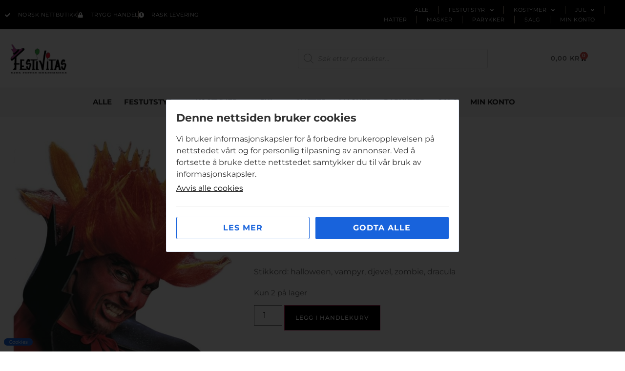

--- FILE ---
content_type: text/html; charset=UTF-8
request_url: https://festivitas.no/produkt/tilbehor/parykker/diablo-parykk/
body_size: 31788
content:
<!doctype html>
<html lang="nb-NO">
<head>
	<meta charset="UTF-8">
	<meta name="viewport" content="width=device-width, initial-scale=1">
	<link rel="profile" href="https://gmpg.org/xfn/11">
	<meta name='robots' content='index, follow, max-image-preview:large, max-snippet:-1, max-video-preview:-1' />
<script>window._wca = window._wca || [];</script>

	<!-- This site is optimized with the Yoast SEO plugin v26.7 - https://yoast.com/wordpress/plugins/seo/ -->
	<title>Diablo parykk - Festivitas</title>
	<link rel="canonical" href="https://festivitas.no/produkt/tilbehor/parykker/diablo-parykk/" />
	<meta property="og:locale" content="nb_NO" />
	<meta property="og:type" content="article" />
	<meta property="og:title" content="Diablo parykk - Festivitas" />
	<meta property="og:description" content="Flammende R&oslash;d Djevel paykk som st&aring;r rett opp.Perfekt til Halloween og Djevelkostymene.&nbsp;Stikkord: halloween, vampyr, djevel, zombie, dracula" />
	<meta property="og:url" content="https://festivitas.no/produkt/tilbehor/parykker/diablo-parykk/" />
	<meta property="og:site_name" content="Festivitas" />
	<meta property="article:publisher" content="https://www.facebook.com/Festivitas/" />
	<meta property="article:modified_time" content="2025-09-13T17:53:39+00:00" />
	<meta property="og:image" content="https://festivitas.no/wp-content/uploads/2022/10/fqAMzn_1666795390_1275_0_0_pck.jpg" />
	<meta property="og:image:width" content="600" />
	<meta property="og:image:height" content="600" />
	<meta property="og:image:type" content="image/jpeg" />
	<meta name="twitter:card" content="summary_large_image" />
	<script type="application/ld+json" class="yoast-schema-graph">{"@context":"https://schema.org","@graph":[{"@type":"WebPage","@id":"https://festivitas.no/produkt/tilbehor/parykker/diablo-parykk/","url":"https://festivitas.no/produkt/tilbehor/parykker/diablo-parykk/","name":"Diablo parykk - Festivitas","isPartOf":{"@id":"https://festivitas.no/#website"},"primaryImageOfPage":{"@id":"https://festivitas.no/produkt/tilbehor/parykker/diablo-parykk/#primaryimage"},"image":{"@id":"https://festivitas.no/produkt/tilbehor/parykker/diablo-parykk/#primaryimage"},"thumbnailUrl":"https://festivitas.no/wp-content/uploads/2022/10/fqAMzn_1666795390_1275_0_0_pck.jpg","datePublished":"2022-10-26T09:27:25+00:00","dateModified":"2025-09-13T17:53:39+00:00","breadcrumb":{"@id":"https://festivitas.no/produkt/tilbehor/parykker/diablo-parykk/#breadcrumb"},"inLanguage":"nb-NO","potentialAction":[{"@type":"ReadAction","target":["https://festivitas.no/produkt/tilbehor/parykker/diablo-parykk/"]}]},{"@type":"ImageObject","inLanguage":"nb-NO","@id":"https://festivitas.no/produkt/tilbehor/parykker/diablo-parykk/#primaryimage","url":"https://festivitas.no/wp-content/uploads/2022/10/fqAMzn_1666795390_1275_0_0_pck.jpg","contentUrl":"https://festivitas.no/wp-content/uploads/2022/10/fqAMzn_1666795390_1275_0_0_pck.jpg","width":600,"height":600},{"@type":"BreadcrumbList","@id":"https://festivitas.no/produkt/tilbehor/parykker/diablo-parykk/#breadcrumb","itemListElement":[{"@type":"ListItem","position":1,"name":"Hjem","item":"https://festivitas.no/"},{"@type":"ListItem","position":2,"name":"Nettbutikk","item":"https://festivitas.no/nettbutikk/"},{"@type":"ListItem","position":3,"name":"Diablo parykk"}]},{"@type":"WebSite","@id":"https://festivitas.no/#website","url":"https://festivitas.no/","name":"Festivitas","description":"Vi gjør enhver fest morsommere","publisher":{"@id":"https://festivitas.no/#organization"},"potentialAction":[{"@type":"SearchAction","target":{"@type":"EntryPoint","urlTemplate":"https://festivitas.no/?s={search_term_string}"},"query-input":{"@type":"PropertyValueSpecification","valueRequired":true,"valueName":"search_term_string"}}],"inLanguage":"nb-NO"},{"@type":"Organization","@id":"https://festivitas.no/#organization","name":"Festivitas","url":"https://festivitas.no/","logo":{"@type":"ImageObject","inLanguage":"nb-NO","@id":"https://festivitas.no/#/schema/logo/image/","url":"https://festivitas.no/wp-content/uploads/2022/08/festivitas-logo.jpg","contentUrl":"https://festivitas.no/wp-content/uploads/2022/08/festivitas-logo.jpg","width":250,"height":165,"caption":"Festivitas"},"image":{"@id":"https://festivitas.no/#/schema/logo/image/"},"sameAs":["https://www.facebook.com/Festivitas/"]}]}</script>
	<!-- / Yoast SEO plugin. -->


<link rel='dns-prefetch' href='//www.googletagmanager.com' />
<link rel='dns-prefetch' href='//stats.wp.com' />
<link rel='dns-prefetch' href='//checkout.vipps.no' />
<link rel="alternate" type="application/rss+xml" title="Festivitas &raquo; strøm" href="https://festivitas.no/feed/" />
<link rel="alternate" title="oEmbed (JSON)" type="application/json+oembed" href="https://festivitas.no/wp-json/oembed/1.0/embed?url=https%3A%2F%2Ffestivitas.no%2Fprodukt%2Ftilbehor%2Fparykker%2Fdiablo-parykk%2F" />
<link rel="alternate" title="oEmbed (XML)" type="text/xml+oembed" href="https://festivitas.no/wp-json/oembed/1.0/embed?url=https%3A%2F%2Ffestivitas.no%2Fprodukt%2Ftilbehor%2Fparykker%2Fdiablo-parykk%2F&#038;format=xml" />
<style id='wp-img-auto-sizes-contain-inline-css'>
img:is([sizes=auto i],[sizes^="auto," i]){contain-intrinsic-size:3000px 1500px}
/*# sourceURL=wp-img-auto-sizes-contain-inline-css */
</style>
<style id='wp-emoji-styles-inline-css'>

	img.wp-smiley, img.emoji {
		display: inline !important;
		border: none !important;
		box-shadow: none !important;
		height: 1em !important;
		width: 1em !important;
		margin: 0 0.07em !important;
		vertical-align: -0.1em !important;
		background: none !important;
		padding: 0 !important;
	}
/*# sourceURL=wp-emoji-styles-inline-css */
</style>
<link rel='stylesheet' id='wp-block-library-css' href='https://festivitas.no/wp-includes/css/dist/block-library/style.min.css?ver=6.9' media='all' />
<link rel='stylesheet' id='ion.range-slider-css' href='https://festivitas.no/wp-content/plugins/yith-woocommerce-ajax-product-filter-premium/assets/css/ion.range-slider.css?ver=2.3.1' media='all' />
<link rel='stylesheet' id='yith-wcan-shortcodes-css' href='https://festivitas.no/wp-content/plugins/yith-woocommerce-ajax-product-filter-premium/assets/css/shortcodes.css?ver=4.13.0' media='all' />
<style id='yith-wcan-shortcodes-inline-css'>
:root{
	--yith-wcan-filters_colors_titles: rgb(0,0,0);
	--yith-wcan-filters_colors_background: #FFFFFF;
	--yith-wcan-filters_colors_accent: rgb(0,0,0);
	--yith-wcan-filters_colors_accent_r: 0;
	--yith-wcan-filters_colors_accent_g: 0;
	--yith-wcan-filters_colors_accent_b: 0;
	--yith-wcan-color_swatches_border_radius: 100%;
	--yith-wcan-color_swatches_size: 30px;
	--yith-wcan-labels_style_background: #FFFFFF;
	--yith-wcan-labels_style_background_hover: rgb(0,0,0);
	--yith-wcan-labels_style_background_active: rgb(0,0,0);
	--yith-wcan-labels_style_text: rgb(114,114,114);
	--yith-wcan-labels_style_text_hover: #FFFFFF;
	--yith-wcan-labels_style_text_active: #FFFFFF;
	--yith-wcan-anchors_style_text: rgb(114,114,114);
	--yith-wcan-anchors_style_text_hover: rgb(0,0,0);
	--yith-wcan-anchors_style_text_active: rgb(0,0,0);
}
/*# sourceURL=yith-wcan-shortcodes-inline-css */
</style>
<style id='global-styles-inline-css'>
:root{--wp--preset--aspect-ratio--square: 1;--wp--preset--aspect-ratio--4-3: 4/3;--wp--preset--aspect-ratio--3-4: 3/4;--wp--preset--aspect-ratio--3-2: 3/2;--wp--preset--aspect-ratio--2-3: 2/3;--wp--preset--aspect-ratio--16-9: 16/9;--wp--preset--aspect-ratio--9-16: 9/16;--wp--preset--color--black: #000000;--wp--preset--color--cyan-bluish-gray: #abb8c3;--wp--preset--color--white: #ffffff;--wp--preset--color--pale-pink: #f78da7;--wp--preset--color--vivid-red: #cf2e2e;--wp--preset--color--luminous-vivid-orange: #ff6900;--wp--preset--color--luminous-vivid-amber: #fcb900;--wp--preset--color--light-green-cyan: #7bdcb5;--wp--preset--color--vivid-green-cyan: #00d084;--wp--preset--color--pale-cyan-blue: #8ed1fc;--wp--preset--color--vivid-cyan-blue: #0693e3;--wp--preset--color--vivid-purple: #9b51e0;--wp--preset--gradient--vivid-cyan-blue-to-vivid-purple: linear-gradient(135deg,rgb(6,147,227) 0%,rgb(155,81,224) 100%);--wp--preset--gradient--light-green-cyan-to-vivid-green-cyan: linear-gradient(135deg,rgb(122,220,180) 0%,rgb(0,208,130) 100%);--wp--preset--gradient--luminous-vivid-amber-to-luminous-vivid-orange: linear-gradient(135deg,rgb(252,185,0) 0%,rgb(255,105,0) 100%);--wp--preset--gradient--luminous-vivid-orange-to-vivid-red: linear-gradient(135deg,rgb(255,105,0) 0%,rgb(207,46,46) 100%);--wp--preset--gradient--very-light-gray-to-cyan-bluish-gray: linear-gradient(135deg,rgb(238,238,238) 0%,rgb(169,184,195) 100%);--wp--preset--gradient--cool-to-warm-spectrum: linear-gradient(135deg,rgb(74,234,220) 0%,rgb(151,120,209) 20%,rgb(207,42,186) 40%,rgb(238,44,130) 60%,rgb(251,105,98) 80%,rgb(254,248,76) 100%);--wp--preset--gradient--blush-light-purple: linear-gradient(135deg,rgb(255,206,236) 0%,rgb(152,150,240) 100%);--wp--preset--gradient--blush-bordeaux: linear-gradient(135deg,rgb(254,205,165) 0%,rgb(254,45,45) 50%,rgb(107,0,62) 100%);--wp--preset--gradient--luminous-dusk: linear-gradient(135deg,rgb(255,203,112) 0%,rgb(199,81,192) 50%,rgb(65,88,208) 100%);--wp--preset--gradient--pale-ocean: linear-gradient(135deg,rgb(255,245,203) 0%,rgb(182,227,212) 50%,rgb(51,167,181) 100%);--wp--preset--gradient--electric-grass: linear-gradient(135deg,rgb(202,248,128) 0%,rgb(113,206,126) 100%);--wp--preset--gradient--midnight: linear-gradient(135deg,rgb(2,3,129) 0%,rgb(40,116,252) 100%);--wp--preset--font-size--small: 13px;--wp--preset--font-size--medium: 20px;--wp--preset--font-size--large: 36px;--wp--preset--font-size--x-large: 42px;--wp--preset--spacing--20: 0.44rem;--wp--preset--spacing--30: 0.67rem;--wp--preset--spacing--40: 1rem;--wp--preset--spacing--50: 1.5rem;--wp--preset--spacing--60: 2.25rem;--wp--preset--spacing--70: 3.38rem;--wp--preset--spacing--80: 5.06rem;--wp--preset--shadow--natural: 6px 6px 9px rgba(0, 0, 0, 0.2);--wp--preset--shadow--deep: 12px 12px 50px rgba(0, 0, 0, 0.4);--wp--preset--shadow--sharp: 6px 6px 0px rgba(0, 0, 0, 0.2);--wp--preset--shadow--outlined: 6px 6px 0px -3px rgb(255, 255, 255), 6px 6px rgb(0, 0, 0);--wp--preset--shadow--crisp: 6px 6px 0px rgb(0, 0, 0);}:root { --wp--style--global--content-size: 800px;--wp--style--global--wide-size: 1200px; }:where(body) { margin: 0; }.wp-site-blocks > .alignleft { float: left; margin-right: 2em; }.wp-site-blocks > .alignright { float: right; margin-left: 2em; }.wp-site-blocks > .aligncenter { justify-content: center; margin-left: auto; margin-right: auto; }:where(.wp-site-blocks) > * { margin-block-start: 24px; margin-block-end: 0; }:where(.wp-site-blocks) > :first-child { margin-block-start: 0; }:where(.wp-site-blocks) > :last-child { margin-block-end: 0; }:root { --wp--style--block-gap: 24px; }:root :where(.is-layout-flow) > :first-child{margin-block-start: 0;}:root :where(.is-layout-flow) > :last-child{margin-block-end: 0;}:root :where(.is-layout-flow) > *{margin-block-start: 24px;margin-block-end: 0;}:root :where(.is-layout-constrained) > :first-child{margin-block-start: 0;}:root :where(.is-layout-constrained) > :last-child{margin-block-end: 0;}:root :where(.is-layout-constrained) > *{margin-block-start: 24px;margin-block-end: 0;}:root :where(.is-layout-flex){gap: 24px;}:root :where(.is-layout-grid){gap: 24px;}.is-layout-flow > .alignleft{float: left;margin-inline-start: 0;margin-inline-end: 2em;}.is-layout-flow > .alignright{float: right;margin-inline-start: 2em;margin-inline-end: 0;}.is-layout-flow > .aligncenter{margin-left: auto !important;margin-right: auto !important;}.is-layout-constrained > .alignleft{float: left;margin-inline-start: 0;margin-inline-end: 2em;}.is-layout-constrained > .alignright{float: right;margin-inline-start: 2em;margin-inline-end: 0;}.is-layout-constrained > .aligncenter{margin-left: auto !important;margin-right: auto !important;}.is-layout-constrained > :where(:not(.alignleft):not(.alignright):not(.alignfull)){max-width: var(--wp--style--global--content-size);margin-left: auto !important;margin-right: auto !important;}.is-layout-constrained > .alignwide{max-width: var(--wp--style--global--wide-size);}body .is-layout-flex{display: flex;}.is-layout-flex{flex-wrap: wrap;align-items: center;}.is-layout-flex > :is(*, div){margin: 0;}body .is-layout-grid{display: grid;}.is-layout-grid > :is(*, div){margin: 0;}body{padding-top: 0px;padding-right: 0px;padding-bottom: 0px;padding-left: 0px;}a:where(:not(.wp-element-button)){text-decoration: underline;}:root :where(.wp-element-button, .wp-block-button__link){background-color: #32373c;border-width: 0;color: #fff;font-family: inherit;font-size: inherit;font-style: inherit;font-weight: inherit;letter-spacing: inherit;line-height: inherit;padding-top: calc(0.667em + 2px);padding-right: calc(1.333em + 2px);padding-bottom: calc(0.667em + 2px);padding-left: calc(1.333em + 2px);text-decoration: none;text-transform: inherit;}.has-black-color{color: var(--wp--preset--color--black) !important;}.has-cyan-bluish-gray-color{color: var(--wp--preset--color--cyan-bluish-gray) !important;}.has-white-color{color: var(--wp--preset--color--white) !important;}.has-pale-pink-color{color: var(--wp--preset--color--pale-pink) !important;}.has-vivid-red-color{color: var(--wp--preset--color--vivid-red) !important;}.has-luminous-vivid-orange-color{color: var(--wp--preset--color--luminous-vivid-orange) !important;}.has-luminous-vivid-amber-color{color: var(--wp--preset--color--luminous-vivid-amber) !important;}.has-light-green-cyan-color{color: var(--wp--preset--color--light-green-cyan) !important;}.has-vivid-green-cyan-color{color: var(--wp--preset--color--vivid-green-cyan) !important;}.has-pale-cyan-blue-color{color: var(--wp--preset--color--pale-cyan-blue) !important;}.has-vivid-cyan-blue-color{color: var(--wp--preset--color--vivid-cyan-blue) !important;}.has-vivid-purple-color{color: var(--wp--preset--color--vivid-purple) !important;}.has-black-background-color{background-color: var(--wp--preset--color--black) !important;}.has-cyan-bluish-gray-background-color{background-color: var(--wp--preset--color--cyan-bluish-gray) !important;}.has-white-background-color{background-color: var(--wp--preset--color--white) !important;}.has-pale-pink-background-color{background-color: var(--wp--preset--color--pale-pink) !important;}.has-vivid-red-background-color{background-color: var(--wp--preset--color--vivid-red) !important;}.has-luminous-vivid-orange-background-color{background-color: var(--wp--preset--color--luminous-vivid-orange) !important;}.has-luminous-vivid-amber-background-color{background-color: var(--wp--preset--color--luminous-vivid-amber) !important;}.has-light-green-cyan-background-color{background-color: var(--wp--preset--color--light-green-cyan) !important;}.has-vivid-green-cyan-background-color{background-color: var(--wp--preset--color--vivid-green-cyan) !important;}.has-pale-cyan-blue-background-color{background-color: var(--wp--preset--color--pale-cyan-blue) !important;}.has-vivid-cyan-blue-background-color{background-color: var(--wp--preset--color--vivid-cyan-blue) !important;}.has-vivid-purple-background-color{background-color: var(--wp--preset--color--vivid-purple) !important;}.has-black-border-color{border-color: var(--wp--preset--color--black) !important;}.has-cyan-bluish-gray-border-color{border-color: var(--wp--preset--color--cyan-bluish-gray) !important;}.has-white-border-color{border-color: var(--wp--preset--color--white) !important;}.has-pale-pink-border-color{border-color: var(--wp--preset--color--pale-pink) !important;}.has-vivid-red-border-color{border-color: var(--wp--preset--color--vivid-red) !important;}.has-luminous-vivid-orange-border-color{border-color: var(--wp--preset--color--luminous-vivid-orange) !important;}.has-luminous-vivid-amber-border-color{border-color: var(--wp--preset--color--luminous-vivid-amber) !important;}.has-light-green-cyan-border-color{border-color: var(--wp--preset--color--light-green-cyan) !important;}.has-vivid-green-cyan-border-color{border-color: var(--wp--preset--color--vivid-green-cyan) !important;}.has-pale-cyan-blue-border-color{border-color: var(--wp--preset--color--pale-cyan-blue) !important;}.has-vivid-cyan-blue-border-color{border-color: var(--wp--preset--color--vivid-cyan-blue) !important;}.has-vivid-purple-border-color{border-color: var(--wp--preset--color--vivid-purple) !important;}.has-vivid-cyan-blue-to-vivid-purple-gradient-background{background: var(--wp--preset--gradient--vivid-cyan-blue-to-vivid-purple) !important;}.has-light-green-cyan-to-vivid-green-cyan-gradient-background{background: var(--wp--preset--gradient--light-green-cyan-to-vivid-green-cyan) !important;}.has-luminous-vivid-amber-to-luminous-vivid-orange-gradient-background{background: var(--wp--preset--gradient--luminous-vivid-amber-to-luminous-vivid-orange) !important;}.has-luminous-vivid-orange-to-vivid-red-gradient-background{background: var(--wp--preset--gradient--luminous-vivid-orange-to-vivid-red) !important;}.has-very-light-gray-to-cyan-bluish-gray-gradient-background{background: var(--wp--preset--gradient--very-light-gray-to-cyan-bluish-gray) !important;}.has-cool-to-warm-spectrum-gradient-background{background: var(--wp--preset--gradient--cool-to-warm-spectrum) !important;}.has-blush-light-purple-gradient-background{background: var(--wp--preset--gradient--blush-light-purple) !important;}.has-blush-bordeaux-gradient-background{background: var(--wp--preset--gradient--blush-bordeaux) !important;}.has-luminous-dusk-gradient-background{background: var(--wp--preset--gradient--luminous-dusk) !important;}.has-pale-ocean-gradient-background{background: var(--wp--preset--gradient--pale-ocean) !important;}.has-electric-grass-gradient-background{background: var(--wp--preset--gradient--electric-grass) !important;}.has-midnight-gradient-background{background: var(--wp--preset--gradient--midnight) !important;}.has-small-font-size{font-size: var(--wp--preset--font-size--small) !important;}.has-medium-font-size{font-size: var(--wp--preset--font-size--medium) !important;}.has-large-font-size{font-size: var(--wp--preset--font-size--large) !important;}.has-x-large-font-size{font-size: var(--wp--preset--font-size--x-large) !important;}
:root :where(.wp-block-pullquote){font-size: 1.5em;line-height: 1.6;}
/*# sourceURL=global-styles-inline-css */
</style>
<link rel='stylesheet' id='photoswipe-css' href='https://festivitas.no/wp-content/plugins/woocommerce/assets/css/photoswipe/photoswipe.min.css?ver=10.4.3' media='all' />
<link rel='stylesheet' id='photoswipe-default-skin-css' href='https://festivitas.no/wp-content/plugins/woocommerce/assets/css/photoswipe/default-skin/default-skin.min.css?ver=10.4.3' media='all' />
<link rel='stylesheet' id='woocommerce-layout-css' href='https://festivitas.no/wp-content/plugins/woocommerce/assets/css/woocommerce-layout.css?ver=10.4.3' media='all' />
<style id='woocommerce-layout-inline-css'>

	.infinite-scroll .woocommerce-pagination {
		display: none;
	}
/*# sourceURL=woocommerce-layout-inline-css */
</style>
<link rel='stylesheet' id='woocommerce-smallscreen-css' href='https://festivitas.no/wp-content/plugins/woocommerce/assets/css/woocommerce-smallscreen.css?ver=10.4.3' media='only screen and (max-width: 768px)' />
<link rel='stylesheet' id='woocommerce-general-css' href='https://festivitas.no/wp-content/plugins/woocommerce/assets/css/woocommerce.css?ver=10.4.3' media='all' />
<style id='woocommerce-inline-inline-css'>
.woocommerce form .form-row .required { visibility: visible; }
/*# sourceURL=woocommerce-inline-inline-css */
</style>
<link rel='stylesheet' id='kakevarselvmn-style-css' href='https://festivitas.no/wp-content/plugins/kake-varsel-vmn/assets/css/style.css?ver=1.8.9' media='all' />
<link rel='stylesheet' id='megamenu-css' href='https://festivitas.no/wp-content/uploads/maxmegamenu/style.css?ver=470943' media='all' />
<link rel='stylesheet' id='dashicons-css' href='https://festivitas.no/wp-includes/css/dashicons.min.css?ver=6.9' media='all' />
<style id='dashicons-inline-css'>
[data-font="Dashicons"]:before {font-family: 'Dashicons' !important;content: attr(data-icon) !important;speak: none !important;font-weight: normal !important;font-variant: normal !important;text-transform: none !important;line-height: 1 !important;font-style: normal !important;-webkit-font-smoothing: antialiased !important;-moz-osx-font-smoothing: grayscale !important;}
/*# sourceURL=dashicons-inline-css */
</style>
<link rel='stylesheet' id='dgwt-wcas-style-css' href='https://festivitas.no/wp-content/plugins/ajax-search-for-woocommerce-premium/assets/css/style.min.css?ver=1.30.1' media='all' />
<link rel='stylesheet' id='hello-elementor-css' href='https://festivitas.no/wp-content/themes/hello-elementor/assets/css/reset.css?ver=3.4.4' media='all' />
<link rel='stylesheet' id='hello-elementor-theme-style-css' href='https://festivitas.no/wp-content/themes/hello-elementor/assets/css/theme.css?ver=3.4.4' media='all' />
<link rel='stylesheet' id='hello-elementor-header-footer-css' href='https://festivitas.no/wp-content/themes/hello-elementor/assets/css/header-footer.css?ver=3.4.4' media='all' />
<link rel='stylesheet' id='elementor-frontend-css' href='https://festivitas.no/wp-content/plugins/elementor/assets/css/frontend.min.css?ver=3.34.2' media='all' />
<link rel='stylesheet' id='elementor-post-10-css' href='https://festivitas.no/wp-content/uploads/elementor/css/post-10.css?ver=1768959992' media='all' />
<link rel='stylesheet' id='widget-icon-list-css' href='https://festivitas.no/wp-content/plugins/elementor/assets/css/widget-icon-list.min.css?ver=3.34.2' media='all' />
<link rel='stylesheet' id='widget-nav-menu-css' href='https://festivitas.no/wp-content/plugins/elementor-pro/assets/css/widget-nav-menu.min.css?ver=3.34.1' media='all' />
<link rel='stylesheet' id='widget-image-css' href='https://festivitas.no/wp-content/plugins/elementor/assets/css/widget-image.min.css?ver=3.34.2' media='all' />
<link rel='stylesheet' id='widget-woocommerce-menu-cart-css' href='https://festivitas.no/wp-content/plugins/elementor-pro/assets/css/widget-woocommerce-menu-cart.min.css?ver=3.34.1' media='all' />
<link rel='stylesheet' id='widget-heading-css' href='https://festivitas.no/wp-content/plugins/elementor/assets/css/widget-heading.min.css?ver=3.34.2' media='all' />
<link rel='stylesheet' id='widget-divider-css' href='https://festivitas.no/wp-content/plugins/elementor/assets/css/widget-divider.min.css?ver=3.34.2' media='all' />
<link rel='stylesheet' id='widget-social-icons-css' href='https://festivitas.no/wp-content/plugins/elementor/assets/css/widget-social-icons.min.css?ver=3.34.2' media='all' />
<link rel='stylesheet' id='e-apple-webkit-css' href='https://festivitas.no/wp-content/plugins/elementor/assets/css/conditionals/apple-webkit.min.css?ver=3.34.2' media='all' />
<link rel='stylesheet' id='widget-woocommerce-product-images-css' href='https://festivitas.no/wp-content/plugins/elementor-pro/assets/css/widget-woocommerce-product-images.min.css?ver=3.34.1' media='all' />
<link rel='stylesheet' id='widget-woocommerce-product-price-css' href='https://festivitas.no/wp-content/plugins/elementor-pro/assets/css/widget-woocommerce-product-price.min.css?ver=3.34.1' media='all' />
<link rel='stylesheet' id='widget-woocommerce-product-add-to-cart-css' href='https://festivitas.no/wp-content/plugins/elementor-pro/assets/css/widget-woocommerce-product-add-to-cart.min.css?ver=3.34.1' media='all' />
<link rel='stylesheet' id='widget-woocommerce-product-meta-css' href='https://festivitas.no/wp-content/plugins/elementor-pro/assets/css/widget-woocommerce-product-meta.min.css?ver=3.34.1' media='all' />
<link rel='stylesheet' id='widget-share-buttons-css' href='https://festivitas.no/wp-content/plugins/elementor-pro/assets/css/widget-share-buttons.min.css?ver=3.34.1' media='all' />
<link rel='stylesheet' id='elementor-icons-shared-0-css' href='https://festivitas.no/wp-content/plugins/elementor/assets/lib/font-awesome/css/fontawesome.min.css?ver=5.15.3' media='all' />
<link rel='stylesheet' id='elementor-icons-fa-solid-css' href='https://festivitas.no/wp-content/plugins/elementor/assets/lib/font-awesome/css/solid.min.css?ver=5.15.3' media='all' />
<link rel='stylesheet' id='elementor-icons-fa-brands-css' href='https://festivitas.no/wp-content/plugins/elementor/assets/lib/font-awesome/css/brands.min.css?ver=5.15.3' media='all' />
<link rel='stylesheet' id='widget-woocommerce-product-data-tabs-css' href='https://festivitas.no/wp-content/plugins/elementor-pro/assets/css/widget-woocommerce-product-data-tabs.min.css?ver=3.34.1' media='all' />
<link rel='stylesheet' id='widget-woocommerce-products-css' href='https://festivitas.no/wp-content/plugins/elementor-pro/assets/css/widget-woocommerce-products.min.css?ver=3.34.1' media='all' />
<link rel='stylesheet' id='elementor-icons-css' href='https://festivitas.no/wp-content/plugins/elementor/assets/lib/eicons/css/elementor-icons.min.css?ver=5.46.0' media='all' />
<link rel='stylesheet' id='font-awesome-5-all-css' href='https://festivitas.no/wp-content/plugins/elementor/assets/lib/font-awesome/css/all.min.css?ver=3.34.2' media='all' />
<link rel='stylesheet' id='font-awesome-4-shim-css' href='https://festivitas.no/wp-content/plugins/elementor/assets/lib/font-awesome/css/v4-shims.min.css?ver=3.34.2' media='all' />
<link rel='stylesheet' id='elementor-post-59-css' href='https://festivitas.no/wp-content/uploads/elementor/css/post-59.css?ver=1768959992' media='all' />
<link rel='stylesheet' id='elementor-post-208-css' href='https://festivitas.no/wp-content/uploads/elementor/css/post-208.css?ver=1768959992' media='all' />
<link rel='stylesheet' id='elementor-post-137-css' href='https://festivitas.no/wp-content/uploads/elementor/css/post-137.css?ver=1768960077' media='all' />
<link rel='stylesheet' id='vipps-gw-css' href='https://festivitas.no/wp-content/plugins/woo-vipps/payment/css/vipps.css?ver=1768830359' media='all' />
<link rel='stylesheet' id='hello-elementor-child-style-css' href='https://festivitas.no/wp-content/themes/hello-theme-child-VM/style.css?ver=1.0.0' media='all' />
<link rel='stylesheet' id='elementor-gf-local-roboto-css' href='https://festivitas.no/wp-content/uploads/elementor/google-fonts/css/roboto.css?ver=1742260147' media='all' />
<link rel='stylesheet' id='elementor-gf-local-robotoslab-css' href='https://festivitas.no/wp-content/uploads/elementor/google-fonts/css/robotoslab.css?ver=1742260154' media='all' />
<link rel='stylesheet' id='elementor-gf-local-montserrat-css' href='https://festivitas.no/wp-content/uploads/elementor/google-fonts/css/montserrat.css?ver=1742260127' media='all' />
<link rel='stylesheet' id='elementor-gf-local-notosans-css' href='https://festivitas.no/wp-content/uploads/elementor/google-fonts/css/notosans.css?ver=1742260135' media='all' />
<script id="woocommerce-google-analytics-integration-gtag-js-after">
/* Google Analytics for WooCommerce (gtag.js) */
					window.dataLayer = window.dataLayer || [];
					function gtag(){dataLayer.push(arguments);}
					// Set up default consent state.
					for ( const mode of [{"analytics_storage":"denied","ad_storage":"denied","ad_user_data":"denied","ad_personalization":"denied","region":["AT","BE","BG","HR","CY","CZ","DK","EE","FI","FR","DE","GR","HU","IS","IE","IT","LV","LI","LT","LU","MT","NL","NO","PL","PT","RO","SK","SI","ES","SE","GB","CH"]},{"analytics_storage":"granted","region":["NO","SV"]},{"analytics_storage":"denied","region":["US-AK"]}] || [] ) {
						gtag( "consent", "default", { "wait_for_update": 500, ...mode } );
					}
					gtag("js", new Date());
					gtag("set", "developer_id.dOGY3NW", true);
					gtag("config", "G-FQVE7G0T62", {"track_404":true,"allow_google_signals":true,"logged_in":false,"linker":{"domains":[],"allow_incoming":false},"custom_map":{"dimension1":"logged_in"}});
//# sourceURL=woocommerce-google-analytics-integration-gtag-js-after
</script>
<script src="https://festivitas.no/wp-includes/js/jquery/jquery.min.js?ver=3.7.1" id="jquery-core-js"></script>
<script src="https://festivitas.no/wp-includes/js/jquery/jquery-migrate.min.js?ver=3.4.1" id="jquery-migrate-js"></script>
<script src="https://festivitas.no/wp-content/plugins/woocommerce/assets/js/jquery-blockui/jquery.blockUI.min.js?ver=2.7.0-wc.10.4.3" id="wc-jquery-blockui-js" defer data-wp-strategy="defer"></script>
<script id="wc-add-to-cart-js-extra">
var wc_add_to_cart_params = {"ajax_url":"/wp-admin/admin-ajax.php","wc_ajax_url":"/?wc-ajax=%%endpoint%%","i18n_view_cart":"Vis handlekurv","cart_url":"https://festivitas.no/handlekurv/","is_cart":"","cart_redirect_after_add":"no"};
//# sourceURL=wc-add-to-cart-js-extra
</script>
<script src="https://festivitas.no/wp-content/plugins/woocommerce/assets/js/frontend/add-to-cart.min.js?ver=10.4.3" id="wc-add-to-cart-js" defer data-wp-strategy="defer"></script>
<script src="https://festivitas.no/wp-content/plugins/woocommerce/assets/js/zoom/jquery.zoom.min.js?ver=1.7.21-wc.10.4.3" id="wc-zoom-js" defer data-wp-strategy="defer"></script>
<script src="https://festivitas.no/wp-content/plugins/woocommerce/assets/js/flexslider/jquery.flexslider.min.js?ver=2.7.2-wc.10.4.3" id="wc-flexslider-js" defer data-wp-strategy="defer"></script>
<script src="https://festivitas.no/wp-content/plugins/woocommerce/assets/js/photoswipe/photoswipe.min.js?ver=4.1.1-wc.10.4.3" id="wc-photoswipe-js" defer data-wp-strategy="defer"></script>
<script src="https://festivitas.no/wp-content/plugins/woocommerce/assets/js/photoswipe/photoswipe-ui-default.min.js?ver=4.1.1-wc.10.4.3" id="wc-photoswipe-ui-default-js" defer data-wp-strategy="defer"></script>
<script id="wc-single-product-js-extra">
var wc_single_product_params = {"i18n_required_rating_text":"Vennligst velg en vurdering","i18n_rating_options":["1 av 5 stjerner","2 av 5 stjerner","3 av 5 stjerner","4 av 5 stjerner","5 av 5 stjerner"],"i18n_product_gallery_trigger_text":"Se bildegalleri i fullskjerm","review_rating_required":"yes","flexslider":{"rtl":false,"animation":"slide","smoothHeight":true,"directionNav":false,"controlNav":"thumbnails","slideshow":false,"animationSpeed":500,"animationLoop":false,"allowOneSlide":false},"zoom_enabled":"1","zoom_options":[],"photoswipe_enabled":"1","photoswipe_options":{"shareEl":false,"closeOnScroll":false,"history":false,"hideAnimationDuration":0,"showAnimationDuration":0},"flexslider_enabled":"1"};
//# sourceURL=wc-single-product-js-extra
</script>
<script src="https://festivitas.no/wp-content/plugins/woocommerce/assets/js/frontend/single-product.min.js?ver=10.4.3" id="wc-single-product-js" defer data-wp-strategy="defer"></script>
<script src="https://festivitas.no/wp-content/plugins/woocommerce/assets/js/js-cookie/js.cookie.min.js?ver=2.1.4-wc.10.4.3" id="wc-js-cookie-js" defer data-wp-strategy="defer"></script>
<script id="woocommerce-js-extra">
var woocommerce_params = {"ajax_url":"/wp-admin/admin-ajax.php","wc_ajax_url":"/?wc-ajax=%%endpoint%%","i18n_password_show":"Vis passord","i18n_password_hide":"Skjul passord"};
//# sourceURL=woocommerce-js-extra
</script>
<script src="https://festivitas.no/wp-content/plugins/woocommerce/assets/js/frontend/woocommerce.min.js?ver=10.4.3" id="woocommerce-js" defer data-wp-strategy="defer"></script>
<script src="https://stats.wp.com/s-202604.js" id="woocommerce-analytics-js" defer data-wp-strategy="defer"></script>
<script src="https://festivitas.no/wp-content/plugins/elementor/assets/lib/font-awesome/js/v4-shims.min.js?ver=3.34.2" id="font-awesome-4-shim-js"></script>

<!-- Google tag (gtag.js) snippet added by Site Kit -->
<!-- Google Analytics snippet added by Site Kit -->
<script src="https://www.googletagmanager.com/gtag/js?id=GT-PJ5SJPB" id="google_gtagjs-js" async></script>
<script id="google_gtagjs-js-after">
window.dataLayer = window.dataLayer || [];function gtag(){dataLayer.push(arguments);}
gtag("set","linker",{"domains":["festivitas.no"]});
gtag("js", new Date());
gtag("set", "developer_id.dZTNiMT", true);
gtag("config", "GT-PJ5SJPB");
//# sourceURL=google_gtagjs-js-after
</script>
<link rel="https://api.w.org/" href="https://festivitas.no/wp-json/" /><link rel="alternate" title="JSON" type="application/json" href="https://festivitas.no/wp-json/wp/v2/product/67661" /><link rel="EditURI" type="application/rsd+xml" title="RSD" href="https://festivitas.no/xmlrpc.php?rsd" />
<meta name="generator" content="WordPress 6.9" />
<meta name="generator" content="WooCommerce 10.4.3" />
<link rel='shortlink' href='https://festivitas.no/?p=67661' />
<meta name="generator" content="Site Kit by Google 1.170.0" />	<style>img#wpstats{display:none}</style>
				<style>
			.dgwt-wcas-ico-magnifier,.dgwt-wcas-ico-magnifier-handler{max-width:20px}.dgwt-wcas-search-wrapp{max-width:600px}		</style>
		<meta name="description" content="Flammende R&oslash;d Djevel paykk som st&aring;r rett opp.Perfekt til Halloween og Djevelkostymene.&nbsp;Stikkord: halloween, vampyr, djevel, zombie, dracula">
	<noscript><style>.woocommerce-product-gallery{ opacity: 1 !important; }</style></noscript>
	<meta name="generator" content="Elementor 3.34.2; features: additional_custom_breakpoints; settings: css_print_method-external, google_font-enabled, font_display-auto">
<style> a[href="https://festivitas.no/vipps_checkout/"] { -webkit-touch-callout: none;  } </style>
			<script  type="text/javascript">
				!function(f,b,e,v,n,t,s){if(f.fbq)return;n=f.fbq=function(){n.callMethod?
					n.callMethod.apply(n,arguments):n.queue.push(arguments)};if(!f._fbq)f._fbq=n;
					n.push=n;n.loaded=!0;n.version='2.0';n.queue=[];t=b.createElement(e);t.async=!0;
					t.src=v;s=b.getElementsByTagName(e)[0];s.parentNode.insertBefore(t,s)}(window,
					document,'script','https://connect.facebook.net/en_US/fbevents.js');
			</script>
			<!-- WooCommerce Facebook Integration Begin -->
			<script  type="text/javascript">

				fbq('init', '1904006756518504', {}, {
    "agent": "woocommerce_3-10.4.3-3.5.6"
});

				document.addEventListener( 'DOMContentLoaded', function() {
					// Insert placeholder for events injected when a product is added to the cart through AJAX.
					document.body.insertAdjacentHTML( 'beforeend', '<div class=\"wc-facebook-pixel-event-placeholder\"></div>' );
				}, false );

			</script>
			<!-- WooCommerce Facebook Integration End -->
						<style>
				.e-con.e-parent:nth-of-type(n+4):not(.e-lazyloaded):not(.e-no-lazyload),
				.e-con.e-parent:nth-of-type(n+4):not(.e-lazyloaded):not(.e-no-lazyload) * {
					background-image: none !important;
				}
				@media screen and (max-height: 1024px) {
					.e-con.e-parent:nth-of-type(n+3):not(.e-lazyloaded):not(.e-no-lazyload),
					.e-con.e-parent:nth-of-type(n+3):not(.e-lazyloaded):not(.e-no-lazyload) * {
						background-image: none !important;
					}
				}
				@media screen and (max-height: 640px) {
					.e-con.e-parent:nth-of-type(n+2):not(.e-lazyloaded):not(.e-no-lazyload),
					.e-con.e-parent:nth-of-type(n+2):not(.e-lazyloaded):not(.e-no-lazyload) * {
						background-image: none !important;
					}
				}
			</style>
			<link rel="icon" href="https://festivitas.no/wp-content/uploads/2022/03/festivitas-favicon-64x64.png" sizes="32x32" />
<link rel="icon" href="https://festivitas.no/wp-content/uploads/2022/03/festivitas-favicon.png" sizes="192x192" />
<link rel="apple-touch-icon" href="https://festivitas.no/wp-content/uploads/2022/03/festivitas-favicon.png" />
<meta name="msapplication-TileImage" content="https://festivitas.no/wp-content/uploads/2022/03/festivitas-favicon.png" />
		<style id="wp-custom-css">
			/* bakgrunnsfarge på variasjoner, single product */ 

table tbody>tr:nth-child(odd)>td, table tbody>tr:nth-child(odd)>th {
	background-color: #fff;
}

table tbody tr:hover>td, table tbody tr:hover>th {
	background-color: #fff;
}

/* tekst som kommer opp bak knappen i produktlista når man legger produkt i handlekurven */

.woocommerce a.added_to_cart {
    padding-left: 5px;
    font-size: 12px;
    font-weight: 600;
    font-style: italic;
}

/* skjule kjøpsknapp i produktlister

.products .add_to_cart_button {
	display: none !important;
}*/

/* skjule random sorteringsknapp */

.yith-wcan-filters-opener {
	display: none;
}

/* quickview popup */

.yith-quick-view-content.woocommerce span.onsale {
	background: #000;
	border-radius: 0;
	font-weight: 500;
	letter-spacing: 1px;
	min-width: 65px;
	font-size: 11px;
}

.yith-quick-view-content.woocommerce div.summary h1 {
	font-size: 26px;
	font-weight: 500;
	text-transform: none;
}

.yith-quick-view-content.woocommerce div.summary button.button.alt {
	border-radius: 0;
	padding: 16px 22px;
	background: #C5B49E;
	color: #fff;
	font-size: 12px;
	letter-spacing: 1px;
	font-weight: 400;
}

.yith-quick-view-content.woocommerce div.product form.cart .variations select {
	font-size: 13px;
	background: #f4f4f4;
	border: 0;
}

.yith-quick-view-content.woocommerce div.summary div[itemprop="description"], .yith-quick-view-content.woocommerce div.summary .product_meta {
	font-size: 13px;
}

/* quickview popup MOBIL */

@media only screen and (max-width: 600px) {
	.yith-quick-view-content.woocommerce div.summary h1 {
		font-size: 18px;
		font-weight: 500;
		text-transform: none;
	}
	
	.yith-quick-view-content.woocommerce div.summary .price {
		font-size: 16px;
		font-weight: 500;
	}
}

/* padding på produkttittel */

h2.woocommerce-loop-product__title {
	padding: 7px 5px !important;
}

/* fjerne blåfarge på select text */ 

select {
	color: #000;
}

/* produktslider tittel */

.wpsp-slider-section #sp-woo-product-slider-pro141.wpsp-product-section .wpsp-product-title a {
	font-weight: 500;
}

/* yith filter titler */

.yith-wcan-filters .yith-wcan-filter h4 {
	font-family: 'Poppins', sans-serif;
	font-size: 16px;
}

/* relaterte produkter slider */

#wpsp-slider-section.wpsp-slider-section234 {
	padding-top: 15px !important;
}

/* menu cart tekst */

.elementor-menu-cart__product-price, .elementor-menu-cart__product-name {
	color: #000 !important;
}

/* kjøpsknapp single product */

.woocommerce a.button, .woocommerce button.button, .woocommerce a.button.alt, .woocommerce button.button.alt, .elementor-menu-cart__footer-buttons .elementor-button--view-cart, .elementor-menu-cart__footer-buttons .elementor-button--checkout {
	background: #000 !important;
	color: #fff;
	text-transform: uppercase;
	font-weight: 500;
	font-size: 12px;
	letter-spacing: 1px;
}

.woocommerce a.button:hover, .woocommerce button.button:hover, .woocommerce a.button.alt:hover, .woocommerce button.button.alt:hover {
	background: #000 !important;
	font-weight: 400;
	color: #fff !important;
	text-transform: uppercase;
	font-size: 12px;
	letter-spacing: 1px;
	padding: 16px 22px;
}


/* brands logoer bildestørrelse */

.pwb-all-brands .attachment-full {
	height: 70px !important;
	object-fit: contain;
	width: 100%;
	padding: 15px;
}

.pwb-all-brands p {
	text-align: center;
	margin-bottom: 10px;
	font-size: 12px;
}

.pwb-brands-col3 {
	margin-bottom: 30px;
}

/* woocommerce fargeendringer */

.woocommerce-message, .woocommerce-info {
	border-top-color: #000;
}

.woocommerce-message::before, .woocommerce-info::before {
	color: #000;
}

.woocommerce a.button.alt.disabled, .woocommerce a.button.alt:disabled, .woocommerce a.button.alt:disabled[disabled], .woocommerce a.button.alt.disabled:hover, .woocommerce a.button.alt:disabled:hover, .woocommerce a.button.alt:disabled[disabled]:hover, .woocommerce button.button.alt.disabled, .woocommerce button.button.alt:disabled, .woocommerce button.button.alt:disabled[disabled], .woocommerce button.button.alt.disabled:hover, .woocommerce button.button.alt:disabled:hover, .woocommerce button.button.alt:disabled[disabled]:hover {
	background: #000;
}

input[type=date], input[type=email], input[type=number], input[type=password], input[type=search], input[type=tel], input[type=text], input[type=url], select, textarea {
	border-radius: 0;
}		</style>
		<style type="text/css">/** Mega Menu CSS: fs **/</style>
</head>
<body class="wp-singular product-template-default single single-product postid-67661 wp-custom-logo wp-embed-responsive wp-theme-hello-elementor wp-child-theme-hello-theme-child-VM theme-hello-elementor woocommerce woocommerce-page woocommerce-no-js eio-default mega-menu-menu-1 yith-wcan-pro filters-in-modal hello-elementor-default elementor-default elementor-template-full-width elementor-kit-10 elementor-page-137">


<a class="skip-link screen-reader-text" href="#content">Skip to content</a>

		<header data-elementor-type="header" data-elementor-id="59" class="elementor elementor-59 elementor-location-header" data-elementor-post-type="elementor_library">
					<section class="elementor-section elementor-top-section elementor-element elementor-element-eb4fd7f elementor-hidden-mobile elementor-hidden-tablet elementor-section-boxed elementor-section-height-default elementor-section-height-default" data-id="eb4fd7f" data-element_type="section" data-settings="{&quot;background_background&quot;:&quot;classic&quot;}">
						<div class="elementor-container elementor-column-gap-default">
					<div class="elementor-column elementor-col-50 elementor-top-column elementor-element elementor-element-e93c6b4" data-id="e93c6b4" data-element_type="column">
			<div class="elementor-widget-wrap elementor-element-populated">
						<div class="elementor-element elementor-element-7da976d elementor-icon-list--layout-inline elementor-list-item-link-inline elementor-tablet-align-center elementor-widget elementor-widget-icon-list" data-id="7da976d" data-element_type="widget" data-widget_type="icon-list.default">
				<div class="elementor-widget-container">
							<ul class="elementor-icon-list-items elementor-inline-items">
							<li class="elementor-icon-list-item elementor-inline-item">
											<span class="elementor-icon-list-icon">
							<i aria-hidden="true" class="fas fa-check"></i>						</span>
										<span class="elementor-icon-list-text">Norsk nettbutikk</span>
									</li>
								<li class="elementor-icon-list-item elementor-inline-item">
											<span class="elementor-icon-list-icon">
							<i aria-hidden="true" class="fas fa-lock"></i>						</span>
										<span class="elementor-icon-list-text">Trygg handel</span>
									</li>
								<li class="elementor-icon-list-item elementor-inline-item">
											<span class="elementor-icon-list-icon">
							<i aria-hidden="true" class="fas fa-clock"></i>						</span>
										<span class="elementor-icon-list-text">Rask levering</span>
									</li>
						</ul>
						</div>
				</div>
					</div>
		</div>
				<div class="elementor-column elementor-col-50 elementor-top-column elementor-element elementor-element-6aa5b86 elementor-hidden-mobile" data-id="6aa5b86" data-element_type="column">
			<div class="elementor-widget-wrap elementor-element-populated">
						<div class="elementor-element elementor-element-6d1ca9d elementor-nav-menu__align-end elementor-nav-menu--stretch elementor-nav-menu--dropdown-mobile elementor-hidden-tablet elementor-hidden-mobile elementor-nav-menu__text-align-aside elementor-nav-menu--toggle elementor-nav-menu--burger elementor-widget elementor-widget-nav-menu" data-id="6d1ca9d" data-element_type="widget" data-settings="{&quot;submenu_icon&quot;:{&quot;value&quot;:&quot;&lt;i class=\&quot;fas fa-angle-down\&quot; aria-hidden=\&quot;true\&quot;&gt;&lt;\/i&gt;&quot;,&quot;library&quot;:&quot;fa-solid&quot;},&quot;full_width&quot;:&quot;stretch&quot;,&quot;layout&quot;:&quot;horizontal&quot;,&quot;toggle&quot;:&quot;burger&quot;}" data-widget_type="nav-menu.default">
				<div class="elementor-widget-container">
								<nav aria-label="Meny" class="elementor-nav-menu--main elementor-nav-menu__container elementor-nav-menu--layout-horizontal e--pointer-none">
				<ul id="menu-1-6d1ca9d" class="elementor-nav-menu"><li class="menu-item menu-item-type-taxonomy menu-item-object-product_cat current-product-ancestor current-menu-parent current-product-parent menu-item-79224"><a href="https://festivitas.no/produktkategori/alle/" class="elementor-item">Alle</a></li>
<li class="menu-item menu-item-type-taxonomy menu-item-object-product_cat menu-item-has-children menu-item-79226"><a href="https://festivitas.no/produktkategori/festutstyr/" class="elementor-item">Festutstyr</a>
<ul class="sub-menu elementor-nav-menu--dropdown">
	<li class="menu-item menu-item-type-taxonomy menu-item-object-product_cat menu-item-79225"><a href="https://festivitas.no/produktkategori/babyshower-2/" class="elementor-sub-item">Babyshower</a></li>
	<li class="menu-item menu-item-type-taxonomy menu-item-object-product_cat menu-item-79227"><a href="https://festivitas.no/produktkategori/festutstyr/ballonger-festutstyr/" class="elementor-sub-item">Ballonger</a></li>
	<li class="menu-item menu-item-type-taxonomy menu-item-object-product_cat menu-item-has-children menu-item-79228"><a href="https://festivitas.no/produktkategori/festutstyr/bursdag/" class="elementor-sub-item">Bursdag</a>
	<ul class="sub-menu elementor-nav-menu--dropdown">
		<li class="menu-item menu-item-type-taxonomy menu-item-object-product_cat menu-item-79230"><a href="https://festivitas.no/produktkategori/festutstyr/bursdag/bla/" class="elementor-sub-item">Blå</a></li>
		<li class="menu-item menu-item-type-taxonomy menu-item-object-product_cat menu-item-79232"><a href="https://festivitas.no/produktkategori/festutstyr/bursdag/rosa/" class="elementor-sub-item">Rosa</a></li>
	</ul>
</li>
	<li class="menu-item menu-item-type-taxonomy menu-item-object-product_cat menu-item-79229"><a href="https://festivitas.no/produktkategori/festutstyr/bursdag/arsbursdag/" class="elementor-sub-item">Årsbursdag</a></li>
	<li class="menu-item menu-item-type-taxonomy menu-item-object-product_cat menu-item-79231"><a href="https://festivitas.no/produktkategori/festutstyr/bursdag/fotball/" class="elementor-sub-item">Fotball</a></li>
	<li class="menu-item menu-item-type-taxonomy menu-item-object-product_cat menu-item-79233"><a href="https://festivitas.no/produktkategori/festutstyr/halloween-festutstyr/" class="elementor-sub-item">Halloween</a></li>
</ul>
</li>
<li class="menu-item menu-item-type-taxonomy menu-item-object-product_cat menu-item-has-children menu-item-79237"><a href="https://festivitas.no/produktkategori/kostymer/" class="elementor-item">Kostymer</a>
<ul class="sub-menu elementor-nav-menu--dropdown">
	<li class="menu-item menu-item-type-taxonomy menu-item-object-product_cat menu-item-79242"><a href="https://festivitas.no/produktkategori/kostymer/damekostymer/" class="elementor-sub-item">Damekostymer</a></li>
	<li class="menu-item menu-item-type-taxonomy menu-item-object-product_cat menu-item-79252"><a href="https://festivitas.no/produktkategori/kostymer/herrekostymer/" class="elementor-sub-item">Herrekostymer</a></li>
	<li class="menu-item menu-item-type-taxonomy menu-item-object-product_cat current-product-ancestor current-menu-parent current-product-parent menu-item-has-children menu-item-79234"><a href="https://festivitas.no/produktkategori/halloween/" class="elementor-sub-item">Halloween</a>
	<ul class="sub-menu elementor-nav-menu--dropdown">
		<li class="menu-item menu-item-type-taxonomy menu-item-object-product_cat menu-item-79235"><a href="https://festivitas.no/produktkategori/halloween/damekostymer-halloween/" class="elementor-sub-item">Damekostymer</a></li>
		<li class="menu-item menu-item-type-taxonomy menu-item-object-product_cat menu-item-79236"><a href="https://festivitas.no/produktkategori/halloween/herrekostymer-halloween/" class="elementor-sub-item">Herrekostymer</a></li>
	</ul>
</li>
	<li class="menu-item menu-item-type-taxonomy menu-item-object-product_cat menu-item-79238"><a href="https://festivitas.no/produktkategori/kostymer/1001-natt-osten/" class="elementor-sub-item">1001 natt / Østen</a></li>
	<li class="menu-item menu-item-type-taxonomy menu-item-object-product_cat menu-item-79239"><a href="https://festivitas.no/produktkategori/kostymer/2030-4050-60/" class="elementor-sub-item">Tidsepoker 1920 &#8211; 1990</a></li>
	<li class="menu-item menu-item-type-taxonomy menu-item-object-product_cat menu-item-79240"><a href="https://festivitas.no/produktkategori/kostymer/barnekostymer/" class="elementor-sub-item">Barnekostymer</a></li>
	<li class="menu-item menu-item-type-taxonomy menu-item-object-product_cat menu-item-79241"><a href="https://festivitas.no/produktkategori/kostymer/cowboy-indianer/" class="elementor-sub-item">Cowboy &amp; Indianer</a></li>
	<li class="menu-item menu-item-type-taxonomy menu-item-object-product_cat menu-item-79245"><a href="https://festivitas.no/produktkategori/kostymer/damekostymer/middelalderen-damekostymer/" class="elementor-sub-item">Middelalderen</a></li>
	<li class="menu-item menu-item-type-taxonomy menu-item-object-product_cat menu-item-79247"><a href="https://festivitas.no/produktkategori/kostymer/disco-pimp/" class="elementor-sub-item">Disco &amp; Pimp</a></li>
	<li class="menu-item menu-item-type-taxonomy menu-item-object-product_cat menu-item-79248"><a href="https://festivitas.no/produktkategori/kostymer/eventyr/" class="elementor-sub-item">Eventyr</a></li>
	<li class="menu-item menu-item-type-taxonomy menu-item-object-product_cat menu-item-79257"><a href="https://festivitas.no/produktkategori/kostymer/hippie-kostymer/" class="elementor-sub-item">Hippie kostymer</a></li>
	<li class="menu-item menu-item-type-taxonomy menu-item-object-product_cat menu-item-79259"><a href="https://festivitas.no/produktkategori/kostymer/litt-pa-kanten-kostyme/" class="elementor-sub-item">Litt &laquo;på kanten&raquo; kostyme</a></li>
	<li class="menu-item menu-item-type-taxonomy menu-item-object-product_cat menu-item-79262"><a href="https://festivitas.no/produktkategori/kostymer/morsomme-onepiece/" class="elementor-sub-item">Morsomme onepiece</a></li>
	<li class="menu-item menu-item-type-taxonomy menu-item-object-product_cat menu-item-79265"><a href="https://festivitas.no/produktkategori/kostymer/piratkostymer/" class="elementor-sub-item">Piratkostymer</a></li>
	<li class="menu-item menu-item-type-taxonomy menu-item-object-product_cat menu-item-79264"><a href="https://festivitas.no/produktkategori/kostymer/paske/" class="elementor-sub-item">Påske</a></li>
</ul>
</li>
<li class="menu-item menu-item-type-taxonomy menu-item-object-product_cat menu-item-has-children menu-item-79258"><a href="https://festivitas.no/produktkategori/kostymer/jul/" class="elementor-item">Jul</a>
<ul class="sub-menu elementor-nav-menu--dropdown">
	<li class="menu-item menu-item-type-taxonomy menu-item-object-product_cat menu-item-79260"><a href="https://festivitas.no/produktkategori/kostymer/masker-kostymer/" class="elementor-sub-item">Masker</a></li>
	<li class="menu-item menu-item-type-taxonomy menu-item-object-product_cat menu-item-has-children menu-item-79266"><a href="https://festivitas.no/produktkategori/oktoberfest/" class="elementor-sub-item">Oktoberfest</a>
	<ul class="sub-menu elementor-nav-menu--dropdown">
		<li class="menu-item menu-item-type-taxonomy menu-item-object-product_cat menu-item-79267"><a href="https://festivitas.no/produktkategori/oktoberfest/damekostymer-oktoberfest/" class="elementor-sub-item">Damekostymer</a></li>
		<li class="menu-item menu-item-type-taxonomy menu-item-object-product_cat menu-item-79268"><a href="https://festivitas.no/produktkategori/oktoberfest/herrekostymer-oktoberfest/" class="elementor-sub-item">Herrekostymer</a></li>
	</ul>
</li>
</ul>
</li>
<li class="menu-item menu-item-type-taxonomy menu-item-object-product_cat menu-item-79270"><a href="https://festivitas.no/produktkategori/tilbehor/hatter/" class="elementor-item">Hatter</a></li>
<li class="menu-item menu-item-type-taxonomy menu-item-object-product_cat menu-item-79271"><a href="https://festivitas.no/produktkategori/tilbehor/masker/" class="elementor-item">Masker</a></li>
<li class="menu-item menu-item-type-taxonomy menu-item-object-product_cat current-product-ancestor current-menu-parent current-product-parent menu-item-79272"><a href="https://festivitas.no/produktkategori/tilbehor/parykker/" class="elementor-item">Parykker</a></li>
<li class="menu-item menu-item-type-taxonomy menu-item-object-product_cat menu-item-79269"><a href="https://festivitas.no/produktkategori/salg/" class="elementor-item">Salg</a></li>
<li class="menu-item menu-item-type-post_type menu-item-object-page menu-item-79546"><a href="https://festivitas.no/min-konto/" class="elementor-item">Min konto</a></li>
</ul>			</nav>
					<div class="elementor-menu-toggle" role="button" tabindex="0" aria-label="Menu Toggle" aria-expanded="false">
			<i aria-hidden="true" role="presentation" class="elementor-menu-toggle__icon--open eicon-menu-bar"></i><i aria-hidden="true" role="presentation" class="elementor-menu-toggle__icon--close eicon-close"></i>		</div>
					<nav class="elementor-nav-menu--dropdown elementor-nav-menu__container" aria-hidden="true">
				<ul id="menu-2-6d1ca9d" class="elementor-nav-menu"><li class="menu-item menu-item-type-taxonomy menu-item-object-product_cat current-product-ancestor current-menu-parent current-product-parent menu-item-79224"><a href="https://festivitas.no/produktkategori/alle/" class="elementor-item" tabindex="-1">Alle</a></li>
<li class="menu-item menu-item-type-taxonomy menu-item-object-product_cat menu-item-has-children menu-item-79226"><a href="https://festivitas.no/produktkategori/festutstyr/" class="elementor-item" tabindex="-1">Festutstyr</a>
<ul class="sub-menu elementor-nav-menu--dropdown">
	<li class="menu-item menu-item-type-taxonomy menu-item-object-product_cat menu-item-79225"><a href="https://festivitas.no/produktkategori/babyshower-2/" class="elementor-sub-item" tabindex="-1">Babyshower</a></li>
	<li class="menu-item menu-item-type-taxonomy menu-item-object-product_cat menu-item-79227"><a href="https://festivitas.no/produktkategori/festutstyr/ballonger-festutstyr/" class="elementor-sub-item" tabindex="-1">Ballonger</a></li>
	<li class="menu-item menu-item-type-taxonomy menu-item-object-product_cat menu-item-has-children menu-item-79228"><a href="https://festivitas.no/produktkategori/festutstyr/bursdag/" class="elementor-sub-item" tabindex="-1">Bursdag</a>
	<ul class="sub-menu elementor-nav-menu--dropdown">
		<li class="menu-item menu-item-type-taxonomy menu-item-object-product_cat menu-item-79230"><a href="https://festivitas.no/produktkategori/festutstyr/bursdag/bla/" class="elementor-sub-item" tabindex="-1">Blå</a></li>
		<li class="menu-item menu-item-type-taxonomy menu-item-object-product_cat menu-item-79232"><a href="https://festivitas.no/produktkategori/festutstyr/bursdag/rosa/" class="elementor-sub-item" tabindex="-1">Rosa</a></li>
	</ul>
</li>
	<li class="menu-item menu-item-type-taxonomy menu-item-object-product_cat menu-item-79229"><a href="https://festivitas.no/produktkategori/festutstyr/bursdag/arsbursdag/" class="elementor-sub-item" tabindex="-1">Årsbursdag</a></li>
	<li class="menu-item menu-item-type-taxonomy menu-item-object-product_cat menu-item-79231"><a href="https://festivitas.no/produktkategori/festutstyr/bursdag/fotball/" class="elementor-sub-item" tabindex="-1">Fotball</a></li>
	<li class="menu-item menu-item-type-taxonomy menu-item-object-product_cat menu-item-79233"><a href="https://festivitas.no/produktkategori/festutstyr/halloween-festutstyr/" class="elementor-sub-item" tabindex="-1">Halloween</a></li>
</ul>
</li>
<li class="menu-item menu-item-type-taxonomy menu-item-object-product_cat menu-item-has-children menu-item-79237"><a href="https://festivitas.no/produktkategori/kostymer/" class="elementor-item" tabindex="-1">Kostymer</a>
<ul class="sub-menu elementor-nav-menu--dropdown">
	<li class="menu-item menu-item-type-taxonomy menu-item-object-product_cat menu-item-79242"><a href="https://festivitas.no/produktkategori/kostymer/damekostymer/" class="elementor-sub-item" tabindex="-1">Damekostymer</a></li>
	<li class="menu-item menu-item-type-taxonomy menu-item-object-product_cat menu-item-79252"><a href="https://festivitas.no/produktkategori/kostymer/herrekostymer/" class="elementor-sub-item" tabindex="-1">Herrekostymer</a></li>
	<li class="menu-item menu-item-type-taxonomy menu-item-object-product_cat current-product-ancestor current-menu-parent current-product-parent menu-item-has-children menu-item-79234"><a href="https://festivitas.no/produktkategori/halloween/" class="elementor-sub-item" tabindex="-1">Halloween</a>
	<ul class="sub-menu elementor-nav-menu--dropdown">
		<li class="menu-item menu-item-type-taxonomy menu-item-object-product_cat menu-item-79235"><a href="https://festivitas.no/produktkategori/halloween/damekostymer-halloween/" class="elementor-sub-item" tabindex="-1">Damekostymer</a></li>
		<li class="menu-item menu-item-type-taxonomy menu-item-object-product_cat menu-item-79236"><a href="https://festivitas.no/produktkategori/halloween/herrekostymer-halloween/" class="elementor-sub-item" tabindex="-1">Herrekostymer</a></li>
	</ul>
</li>
	<li class="menu-item menu-item-type-taxonomy menu-item-object-product_cat menu-item-79238"><a href="https://festivitas.no/produktkategori/kostymer/1001-natt-osten/" class="elementor-sub-item" tabindex="-1">1001 natt / Østen</a></li>
	<li class="menu-item menu-item-type-taxonomy menu-item-object-product_cat menu-item-79239"><a href="https://festivitas.no/produktkategori/kostymer/2030-4050-60/" class="elementor-sub-item" tabindex="-1">Tidsepoker 1920 &#8211; 1990</a></li>
	<li class="menu-item menu-item-type-taxonomy menu-item-object-product_cat menu-item-79240"><a href="https://festivitas.no/produktkategori/kostymer/barnekostymer/" class="elementor-sub-item" tabindex="-1">Barnekostymer</a></li>
	<li class="menu-item menu-item-type-taxonomy menu-item-object-product_cat menu-item-79241"><a href="https://festivitas.no/produktkategori/kostymer/cowboy-indianer/" class="elementor-sub-item" tabindex="-1">Cowboy &amp; Indianer</a></li>
	<li class="menu-item menu-item-type-taxonomy menu-item-object-product_cat menu-item-79245"><a href="https://festivitas.no/produktkategori/kostymer/damekostymer/middelalderen-damekostymer/" class="elementor-sub-item" tabindex="-1">Middelalderen</a></li>
	<li class="menu-item menu-item-type-taxonomy menu-item-object-product_cat menu-item-79247"><a href="https://festivitas.no/produktkategori/kostymer/disco-pimp/" class="elementor-sub-item" tabindex="-1">Disco &amp; Pimp</a></li>
	<li class="menu-item menu-item-type-taxonomy menu-item-object-product_cat menu-item-79248"><a href="https://festivitas.no/produktkategori/kostymer/eventyr/" class="elementor-sub-item" tabindex="-1">Eventyr</a></li>
	<li class="menu-item menu-item-type-taxonomy menu-item-object-product_cat menu-item-79257"><a href="https://festivitas.no/produktkategori/kostymer/hippie-kostymer/" class="elementor-sub-item" tabindex="-1">Hippie kostymer</a></li>
	<li class="menu-item menu-item-type-taxonomy menu-item-object-product_cat menu-item-79259"><a href="https://festivitas.no/produktkategori/kostymer/litt-pa-kanten-kostyme/" class="elementor-sub-item" tabindex="-1">Litt &laquo;på kanten&raquo; kostyme</a></li>
	<li class="menu-item menu-item-type-taxonomy menu-item-object-product_cat menu-item-79262"><a href="https://festivitas.no/produktkategori/kostymer/morsomme-onepiece/" class="elementor-sub-item" tabindex="-1">Morsomme onepiece</a></li>
	<li class="menu-item menu-item-type-taxonomy menu-item-object-product_cat menu-item-79265"><a href="https://festivitas.no/produktkategori/kostymer/piratkostymer/" class="elementor-sub-item" tabindex="-1">Piratkostymer</a></li>
	<li class="menu-item menu-item-type-taxonomy menu-item-object-product_cat menu-item-79264"><a href="https://festivitas.no/produktkategori/kostymer/paske/" class="elementor-sub-item" tabindex="-1">Påske</a></li>
</ul>
</li>
<li class="menu-item menu-item-type-taxonomy menu-item-object-product_cat menu-item-has-children menu-item-79258"><a href="https://festivitas.no/produktkategori/kostymer/jul/" class="elementor-item" tabindex="-1">Jul</a>
<ul class="sub-menu elementor-nav-menu--dropdown">
	<li class="menu-item menu-item-type-taxonomy menu-item-object-product_cat menu-item-79260"><a href="https://festivitas.no/produktkategori/kostymer/masker-kostymer/" class="elementor-sub-item" tabindex="-1">Masker</a></li>
	<li class="menu-item menu-item-type-taxonomy menu-item-object-product_cat menu-item-has-children menu-item-79266"><a href="https://festivitas.no/produktkategori/oktoberfest/" class="elementor-sub-item" tabindex="-1">Oktoberfest</a>
	<ul class="sub-menu elementor-nav-menu--dropdown">
		<li class="menu-item menu-item-type-taxonomy menu-item-object-product_cat menu-item-79267"><a href="https://festivitas.no/produktkategori/oktoberfest/damekostymer-oktoberfest/" class="elementor-sub-item" tabindex="-1">Damekostymer</a></li>
		<li class="menu-item menu-item-type-taxonomy menu-item-object-product_cat menu-item-79268"><a href="https://festivitas.no/produktkategori/oktoberfest/herrekostymer-oktoberfest/" class="elementor-sub-item" tabindex="-1">Herrekostymer</a></li>
	</ul>
</li>
</ul>
</li>
<li class="menu-item menu-item-type-taxonomy menu-item-object-product_cat menu-item-79270"><a href="https://festivitas.no/produktkategori/tilbehor/hatter/" class="elementor-item" tabindex="-1">Hatter</a></li>
<li class="menu-item menu-item-type-taxonomy menu-item-object-product_cat menu-item-79271"><a href="https://festivitas.no/produktkategori/tilbehor/masker/" class="elementor-item" tabindex="-1">Masker</a></li>
<li class="menu-item menu-item-type-taxonomy menu-item-object-product_cat current-product-ancestor current-menu-parent current-product-parent menu-item-79272"><a href="https://festivitas.no/produktkategori/tilbehor/parykker/" class="elementor-item" tabindex="-1">Parykker</a></li>
<li class="menu-item menu-item-type-taxonomy menu-item-object-product_cat menu-item-79269"><a href="https://festivitas.no/produktkategori/salg/" class="elementor-item" tabindex="-1">Salg</a></li>
<li class="menu-item menu-item-type-post_type menu-item-object-page menu-item-79546"><a href="https://festivitas.no/min-konto/" class="elementor-item" tabindex="-1">Min konto</a></li>
</ul>			</nav>
						</div>
				</div>
					</div>
		</div>
					</div>
		</section>
				<section class="elementor-section elementor-top-section elementor-element elementor-element-18b54f9 elementor-hidden-mobile elementor-hidden-tablet elementor-section-boxed elementor-section-height-default elementor-section-height-default" data-id="18b54f9" data-element_type="section">
						<div class="elementor-container elementor-column-gap-wide">
					<div class="elementor-column elementor-col-33 elementor-top-column elementor-element elementor-element-0b0ac65" data-id="0b0ac65" data-element_type="column">
			<div class="elementor-widget-wrap elementor-element-populated">
						<div class="elementor-element elementor-element-5f86aa7 elementor-widget elementor-widget-theme-site-logo elementor-widget-image" data-id="5f86aa7" data-element_type="widget" data-widget_type="theme-site-logo.default">
				<div class="elementor-widget-container">
											<a href="https://festivitas.no">
			<img width="250" height="165" src="https://festivitas.no/wp-content/uploads/2022/08/festivitas-logo.jpg" class="attachment-full size-full wp-image-53334" alt="" srcset="https://festivitas.no/wp-content/uploads/2022/08/festivitas-logo.jpg 250w, https://festivitas.no/wp-content/uploads/2022/08/festivitas-logo-100x66.jpg 100w, https://festivitas.no/wp-content/uploads/2022/08/festivitas-logo-64x42.jpg 64w" sizes="(max-width: 250px) 100vw, 250px" />				</a>
											</div>
				</div>
					</div>
		</div>
				<div class="elementor-column elementor-col-33 elementor-top-column elementor-element elementor-element-abd93f7" data-id="abd93f7" data-element_type="column">
			<div class="elementor-widget-wrap elementor-element-populated">
						<div class="elementor-element elementor-element-d93e33b elementor-widget elementor-widget-shortcode" data-id="d93e33b" data-element_type="widget" data-widget_type="shortcode.default">
				<div class="elementor-widget-container">
							<div class="elementor-shortcode"><div  class="dgwt-wcas-search-wrapp dgwt-wcas-is-detail-box dgwt-wcas-no-submit woocommerce dgwt-wcas-style-solaris js-dgwt-wcas-layout-icon-flexible dgwt-wcas-layout-icon-flexible js-dgwt-wcas-mobile-overlay-enabled">
							<svg class="dgwt-wcas-loader-circular dgwt-wcas-icon-preloader" viewBox="25 25 50 50">
					<circle class="dgwt-wcas-loader-circular-path" cx="50" cy="50" r="20" fill="none"
						 stroke-miterlimit="10"/>
				</svg>
						<a href="#"  class="dgwt-wcas-search-icon js-dgwt-wcas-search-icon-handler">				<svg class="dgwt-wcas-ico-magnifier-handler" xmlns="http://www.w3.org/2000/svg"
					 xmlns:xlink="http://www.w3.org/1999/xlink" x="0px" y="0px"
					 viewBox="0 0 51.539 51.361" xml:space="preserve">
		             <path 						 d="M51.539,49.356L37.247,35.065c3.273-3.74,5.272-8.623,5.272-13.983c0-11.742-9.518-21.26-21.26-21.26 S0,9.339,0,21.082s9.518,21.26,21.26,21.26c5.361,0,10.244-1.999,13.983-5.272l14.292,14.292L51.539,49.356z M2.835,21.082 c0-10.176,8.249-18.425,18.425-18.425s18.425,8.249,18.425,18.425S31.436,39.507,21.26,39.507S2.835,31.258,2.835,21.082z"/>
				</svg>
				</a>
		<div class="dgwt-wcas-search-icon-arrow"></div>
		<form class="dgwt-wcas-search-form" role="search" action="https://festivitas.no/" method="get">
		<div class="dgwt-wcas-sf-wrapp">
							<svg class="dgwt-wcas-ico-magnifier" xmlns="http://www.w3.org/2000/svg"
					 xmlns:xlink="http://www.w3.org/1999/xlink" x="0px" y="0px"
					 viewBox="0 0 51.539 51.361" xml:space="preserve">
		             <path 						 d="M51.539,49.356L37.247,35.065c3.273-3.74,5.272-8.623,5.272-13.983c0-11.742-9.518-21.26-21.26-21.26 S0,9.339,0,21.082s9.518,21.26,21.26,21.26c5.361,0,10.244-1.999,13.983-5.272l14.292,14.292L51.539,49.356z M2.835,21.082 c0-10.176,8.249-18.425,18.425-18.425s18.425,8.249,18.425,18.425S31.436,39.507,21.26,39.507S2.835,31.258,2.835,21.082z"/>
				</svg>
							<label class="screen-reader-text"
				   for="dgwt-wcas-search-input-1">Products search</label>

			<input id="dgwt-wcas-search-input-1"
				   type="search"
				   class="dgwt-wcas-search-input"
				   name="s"
				   value=""
				   placeholder="Søk etter produkter..."
				   autocomplete="off"
							/>
			<div class="dgwt-wcas-preloader"></div>

			<div class="dgwt-wcas-voice-search"></div>

			
			<input type="hidden" name="post_type" value="product"/>
			<input type="hidden" name="dgwt_wcas" value="1"/>

			
					</div>
	</form>
</div>
</div>
						</div>
				</div>
					</div>
		</div>
				<div class="elementor-column elementor-col-33 elementor-top-column elementor-element elementor-element-d16218e" data-id="d16218e" data-element_type="column">
			<div class="elementor-widget-wrap elementor-element-populated">
						<div class="elementor-element elementor-element-7b60c87 toggle-icon--cart-solid elementor-menu-cart--items-indicator-bubble elementor-menu-cart--show-subtotal-yes elementor-menu-cart--cart-type-side-cart elementor-menu-cart--show-remove-button-yes elementor-widget elementor-widget-woocommerce-menu-cart" data-id="7b60c87" data-element_type="widget" data-settings="{&quot;cart_type&quot;:&quot;side-cart&quot;,&quot;open_cart&quot;:&quot;click&quot;,&quot;automatically_open_cart&quot;:&quot;no&quot;}" data-widget_type="woocommerce-menu-cart.default">
				<div class="elementor-widget-container">
							<div class="elementor-menu-cart__wrapper">
							<div class="elementor-menu-cart__toggle_wrapper">
					<div class="elementor-menu-cart__container elementor-lightbox" aria-hidden="true">
						<div class="elementor-menu-cart__main" aria-hidden="true">
									<div class="elementor-menu-cart__close-button">
					</div>
									<div class="widget_shopping_cart_content">
															</div>
						</div>
					</div>
							<div class="elementor-menu-cart__toggle elementor-button-wrapper">
			<a id="elementor-menu-cart__toggle_button" href="#" class="elementor-menu-cart__toggle_button elementor-button elementor-size-sm" aria-expanded="false">
				<span class="elementor-button-text"><span class="woocommerce-Price-amount amount"><bdi>0,00&nbsp;<span class="woocommerce-Price-currencySymbol">&#107;&#114;</span></bdi></span></span>
				<span class="elementor-button-icon">
					<span class="elementor-button-icon-qty" data-counter="0">0</span>
					<i class="eicon-cart-solid"></i>					<span class="elementor-screen-only">Handlekurv</span>
				</span>
			</a>
		</div>
						</div>
					</div> <!-- close elementor-menu-cart__wrapper -->
						</div>
				</div>
					</div>
		</div>
					</div>
		</section>
				<section class="elementor-section elementor-top-section elementor-element elementor-element-38c8338 elementor-hidden-mobile elementor-hidden-tablet elementor-section-boxed elementor-section-height-default elementor-section-height-default" data-id="38c8338" data-element_type="section" data-settings="{&quot;background_background&quot;:&quot;classic&quot;}">
						<div class="elementor-container elementor-column-gap-default">
					<div class="elementor-column elementor-col-100 elementor-top-column elementor-element elementor-element-8fdcf3b" data-id="8fdcf3b" data-element_type="column">
			<div class="elementor-widget-wrap elementor-element-populated">
						<div class="elementor-element elementor-element-2ce73dd elementor-widget elementor-widget-shortcode" data-id="2ce73dd" data-element_type="widget" data-widget_type="shortcode.default">
				<div class="elementor-widget-container">
							<div class="elementor-shortcode"><div id="mega-menu-wrap-menu-1" class="mega-menu-wrap"><div class="mega-menu-toggle"><div class="mega-toggle-blocks-left"></div><div class="mega-toggle-blocks-center"><div class='mega-toggle-block mega-menu-toggle-animated-block mega-toggle-block-1' id='mega-toggle-block-1'><button aria-label="Toggle Menu" class="mega-toggle-animated mega-toggle-animated-slider" type="button" aria-expanded="false">
                  <span class="mega-toggle-animated-box">
                    <span class="mega-toggle-animated-inner"></span>
                  </span>
                </button></div></div><div class="mega-toggle-blocks-right"></div></div><ul id="mega-menu-menu-1" class="mega-menu max-mega-menu mega-menu-horizontal mega-no-js" data-event="hover_intent" data-effect="fade_up" data-effect-speed="200" data-effect-mobile="slide" data-effect-speed-mobile="200" data-mobile-force-width="false" data-second-click="go" data-document-click="collapse" data-vertical-behaviour="standard" data-breakpoint="768" data-unbind="true" data-mobile-state="collapse_all" data-mobile-direction="vertical" data-hover-intent-timeout="300" data-hover-intent-interval="100"><li class="mega-menu-item mega-menu-item-type-taxonomy mega-menu-item-object-product_cat mega-current-product-ancestor mega-current-menu-parent mega-current-product-parent mega-align-bottom-left mega-menu-flyout mega-menu-item-79224" id="mega-menu-item-79224"><a class="mega-menu-link" href="https://festivitas.no/produktkategori/alle/" tabindex="0">Alle</a></li><li class="mega-menu-item mega-menu-item-type-taxonomy mega-menu-item-object-product_cat mega-menu-item-has-children mega-align-bottom-left mega-menu-flyout mega-menu-item-79226" id="mega-menu-item-79226"><a class="mega-menu-link" href="https://festivitas.no/produktkategori/festutstyr/" aria-expanded="false" tabindex="0">Festutstyr<span class="mega-indicator" aria-hidden="true"></span></a>
<ul class="mega-sub-menu">
<li class="mega-menu-item mega-menu-item-type-taxonomy mega-menu-item-object-product_cat mega-menu-item-79225" id="mega-menu-item-79225"><a class="mega-menu-link" href="https://festivitas.no/produktkategori/babyshower-2/">Babyshower</a></li><li class="mega-menu-item mega-menu-item-type-taxonomy mega-menu-item-object-product_cat mega-menu-item-79227" id="mega-menu-item-79227"><a class="mega-menu-link" href="https://festivitas.no/produktkategori/festutstyr/ballonger-festutstyr/">Ballonger</a></li><li class="mega-menu-item mega-menu-item-type-taxonomy mega-menu-item-object-product_cat mega-menu-item-has-children mega-menu-item-79228" id="mega-menu-item-79228"><a class="mega-menu-link" href="https://festivitas.no/produktkategori/festutstyr/bursdag/" aria-expanded="false">Bursdag<span class="mega-indicator" aria-hidden="true"></span></a>
	<ul class="mega-sub-menu">
<li class="mega-menu-item mega-menu-item-type-taxonomy mega-menu-item-object-product_cat mega-menu-item-79230" id="mega-menu-item-79230"><a class="mega-menu-link" href="https://festivitas.no/produktkategori/festutstyr/bursdag/bla/">Blå</a></li><li class="mega-menu-item mega-menu-item-type-taxonomy mega-menu-item-object-product_cat mega-menu-item-79232" id="mega-menu-item-79232"><a class="mega-menu-link" href="https://festivitas.no/produktkategori/festutstyr/bursdag/rosa/">Rosa</a></li>	</ul>
</li><li class="mega-menu-item mega-menu-item-type-taxonomy mega-menu-item-object-product_cat mega-menu-item-79229" id="mega-menu-item-79229"><a class="mega-menu-link" href="https://festivitas.no/produktkategori/festutstyr/bursdag/arsbursdag/">Årsbursdag</a></li><li class="mega-menu-item mega-menu-item-type-taxonomy mega-menu-item-object-product_cat mega-menu-item-79231" id="mega-menu-item-79231"><a class="mega-menu-link" href="https://festivitas.no/produktkategori/festutstyr/bursdag/fotball/">Fotball</a></li><li class="mega-menu-item mega-menu-item-type-taxonomy mega-menu-item-object-product_cat mega-menu-item-79233" id="mega-menu-item-79233"><a class="mega-menu-link" href="https://festivitas.no/produktkategori/festutstyr/halloween-festutstyr/">Halloween</a></li></ul>
</li><li class="mega-menu-item mega-menu-item-type-taxonomy mega-menu-item-object-product_cat mega-menu-item-has-children mega-align-bottom-left mega-menu-flyout mega-menu-item-79237" id="mega-menu-item-79237"><a class="mega-menu-link" href="https://festivitas.no/produktkategori/kostymer/" aria-expanded="false" tabindex="0">Kostymer<span class="mega-indicator" aria-hidden="true"></span></a>
<ul class="mega-sub-menu">
<li class="mega-menu-item mega-menu-item-type-taxonomy mega-menu-item-object-product_cat mega-menu-item-79242" id="mega-menu-item-79242"><a class="mega-menu-link" href="https://festivitas.no/produktkategori/kostymer/damekostymer/">Damekostymer</a></li><li class="mega-menu-item mega-menu-item-type-taxonomy mega-menu-item-object-product_cat mega-menu-item-79252" id="mega-menu-item-79252"><a class="mega-menu-link" href="https://festivitas.no/produktkategori/kostymer/herrekostymer/">Herrekostymer</a></li><li class="mega-menu-item mega-menu-item-type-taxonomy mega-menu-item-object-product_cat mega-current-product-ancestor mega-current-menu-parent mega-current-product-parent mega-menu-item-has-children mega-menu-item-79234" id="mega-menu-item-79234"><a class="mega-menu-link" href="https://festivitas.no/produktkategori/halloween/" aria-expanded="false">Halloween<span class="mega-indicator" aria-hidden="true"></span></a>
	<ul class="mega-sub-menu">
<li class="mega-menu-item mega-menu-item-type-taxonomy mega-menu-item-object-product_cat mega-menu-item-79235" id="mega-menu-item-79235"><a class="mega-menu-link" href="https://festivitas.no/produktkategori/halloween/damekostymer-halloween/">Damekostymer</a></li><li class="mega-menu-item mega-menu-item-type-taxonomy mega-menu-item-object-product_cat mega-menu-item-79236" id="mega-menu-item-79236"><a class="mega-menu-link" href="https://festivitas.no/produktkategori/halloween/herrekostymer-halloween/">Herrekostymer</a></li>	</ul>
</li><li class="mega-menu-item mega-menu-item-type-taxonomy mega-menu-item-object-product_cat mega-menu-item-79238" id="mega-menu-item-79238"><a class="mega-menu-link" href="https://festivitas.no/produktkategori/kostymer/1001-natt-osten/">1001 natt / Østen</a></li><li class="mega-menu-item mega-menu-item-type-taxonomy mega-menu-item-object-product_cat mega-menu-item-79239" id="mega-menu-item-79239"><a class="mega-menu-link" href="https://festivitas.no/produktkategori/kostymer/2030-4050-60/">Tidsepoker 1920 - 1990</a></li><li class="mega-menu-item mega-menu-item-type-taxonomy mega-menu-item-object-product_cat mega-menu-item-79240" id="mega-menu-item-79240"><a class="mega-menu-link" href="https://festivitas.no/produktkategori/kostymer/barnekostymer/">Barnekostymer</a></li><li class="mega-menu-item mega-menu-item-type-taxonomy mega-menu-item-object-product_cat mega-menu-item-79241" id="mega-menu-item-79241"><a class="mega-menu-link" href="https://festivitas.no/produktkategori/kostymer/cowboy-indianer/">Cowboy &amp; Indianer</a></li><li class="mega-menu-item mega-menu-item-type-taxonomy mega-menu-item-object-product_cat mega-menu-item-79245" id="mega-menu-item-79245"><a class="mega-menu-link" href="https://festivitas.no/produktkategori/kostymer/damekostymer/middelalderen-damekostymer/">Middelalderen</a></li><li class="mega-menu-item mega-menu-item-type-taxonomy mega-menu-item-object-product_cat mega-menu-item-79247" id="mega-menu-item-79247"><a class="mega-menu-link" href="https://festivitas.no/produktkategori/kostymer/disco-pimp/">Disco &amp; Pimp</a></li><li class="mega-menu-item mega-menu-item-type-taxonomy mega-menu-item-object-product_cat mega-menu-item-79248" id="mega-menu-item-79248"><a class="mega-menu-link" href="https://festivitas.no/produktkategori/kostymer/eventyr/">Eventyr</a></li><li class="mega-menu-item mega-menu-item-type-taxonomy mega-menu-item-object-product_cat mega-menu-item-79257" id="mega-menu-item-79257"><a class="mega-menu-link" href="https://festivitas.no/produktkategori/kostymer/hippie-kostymer/">Hippie kostymer</a></li><li class="mega-menu-item mega-menu-item-type-taxonomy mega-menu-item-object-product_cat mega-menu-item-79259" id="mega-menu-item-79259"><a class="mega-menu-link" href="https://festivitas.no/produktkategori/kostymer/litt-pa-kanten-kostyme/">Litt "på kanten" kostyme</a></li><li class="mega-menu-item mega-menu-item-type-taxonomy mega-menu-item-object-product_cat mega-menu-item-79262" id="mega-menu-item-79262"><a class="mega-menu-link" href="https://festivitas.no/produktkategori/kostymer/morsomme-onepiece/">Morsomme onepiece</a></li><li class="mega-menu-item mega-menu-item-type-taxonomy mega-menu-item-object-product_cat mega-menu-item-79265" id="mega-menu-item-79265"><a class="mega-menu-link" href="https://festivitas.no/produktkategori/kostymer/piratkostymer/">Piratkostymer</a></li><li class="mega-menu-item mega-menu-item-type-taxonomy mega-menu-item-object-product_cat mega-menu-item-79264" id="mega-menu-item-79264"><a class="mega-menu-link" href="https://festivitas.no/produktkategori/kostymer/paske/">Påske</a></li></ul>
</li><li class="mega-menu-item mega-menu-item-type-taxonomy mega-menu-item-object-product_cat mega-menu-item-has-children mega-align-bottom-left mega-menu-flyout mega-menu-item-79258" id="mega-menu-item-79258"><a class="mega-menu-link" href="https://festivitas.no/produktkategori/kostymer/jul/" aria-expanded="false" tabindex="0">Jul<span class="mega-indicator" aria-hidden="true"></span></a>
<ul class="mega-sub-menu">
<li class="mega-menu-item mega-menu-item-type-taxonomy mega-menu-item-object-product_cat mega-menu-item-79260" id="mega-menu-item-79260"><a class="mega-menu-link" href="https://festivitas.no/produktkategori/kostymer/masker-kostymer/">Masker</a></li><li class="mega-menu-item mega-menu-item-type-taxonomy mega-menu-item-object-product_cat mega-menu-item-has-children mega-menu-item-79266" id="mega-menu-item-79266"><a class="mega-menu-link" href="https://festivitas.no/produktkategori/oktoberfest/" aria-expanded="false">Oktoberfest<span class="mega-indicator" aria-hidden="true"></span></a>
	<ul class="mega-sub-menu">
<li class="mega-menu-item mega-menu-item-type-taxonomy mega-menu-item-object-product_cat mega-menu-item-79267" id="mega-menu-item-79267"><a class="mega-menu-link" href="https://festivitas.no/produktkategori/oktoberfest/damekostymer-oktoberfest/">Damekostymer</a></li><li class="mega-menu-item mega-menu-item-type-taxonomy mega-menu-item-object-product_cat mega-menu-item-79268" id="mega-menu-item-79268"><a class="mega-menu-link" href="https://festivitas.no/produktkategori/oktoberfest/herrekostymer-oktoberfest/">Herrekostymer</a></li>	</ul>
</li></ul>
</li><li class="mega-menu-item mega-menu-item-type-taxonomy mega-menu-item-object-product_cat mega-align-bottom-left mega-menu-flyout mega-menu-item-79270" id="mega-menu-item-79270"><a class="mega-menu-link" href="https://festivitas.no/produktkategori/tilbehor/hatter/" tabindex="0">Hatter</a></li><li class="mega-menu-item mega-menu-item-type-taxonomy mega-menu-item-object-product_cat mega-align-bottom-left mega-menu-flyout mega-menu-item-79271" id="mega-menu-item-79271"><a class="mega-menu-link" href="https://festivitas.no/produktkategori/tilbehor/masker/" tabindex="0">Masker</a></li><li class="mega-menu-item mega-menu-item-type-taxonomy mega-menu-item-object-product_cat mega-current-product-ancestor mega-current-menu-parent mega-current-product-parent mega-align-bottom-left mega-menu-flyout mega-menu-item-79272" id="mega-menu-item-79272"><a class="mega-menu-link" href="https://festivitas.no/produktkategori/tilbehor/parykker/" tabindex="0">Parykker</a></li><li class="mega-menu-item mega-menu-item-type-taxonomy mega-menu-item-object-product_cat mega-align-bottom-left mega-menu-flyout mega-menu-item-79269" id="mega-menu-item-79269"><a class="mega-menu-link" href="https://festivitas.no/produktkategori/salg/" tabindex="0">Salg</a></li><li class="mega-menu-item mega-menu-item-type-post_type mega-menu-item-object-page mega-align-bottom-left mega-menu-flyout mega-menu-item-79546" id="mega-menu-item-79546"><a class="mega-menu-link" href="https://festivitas.no/min-konto/" tabindex="0">Min konto</a></li></ul></div></div>
						</div>
				</div>
					</div>
		</div>
					</div>
		</section>
				<section class="elementor-section elementor-top-section elementor-element elementor-element-ae885c7 elementor-hidden-desktop elementor-section-boxed elementor-section-height-default elementor-section-height-default" data-id="ae885c7" data-element_type="section">
						<div class="elementor-container elementor-column-gap-default">
					<div class="elementor-column elementor-col-33 elementor-top-column elementor-element elementor-element-dc4b849" data-id="dc4b849" data-element_type="column">
			<div class="elementor-widget-wrap elementor-element-populated">
						<div class="elementor-element elementor-element-6ddae33 elementor-widget elementor-widget-shortcode" data-id="6ddae33" data-element_type="widget" data-widget_type="shortcode.default">
				<div class="elementor-widget-container">
							<div class="elementor-shortcode"><div  class="dgwt-wcas-search-wrapp dgwt-wcas-is-detail-box dgwt-wcas-no-submit woocommerce dgwt-wcas-style-solaris js-dgwt-wcas-layout-icon-flexible dgwt-wcas-layout-icon-flexible js-dgwt-wcas-mobile-overlay-enabled">
							<svg class="dgwt-wcas-loader-circular dgwt-wcas-icon-preloader" viewBox="25 25 50 50">
					<circle class="dgwt-wcas-loader-circular-path" cx="50" cy="50" r="20" fill="none"
						 stroke-miterlimit="10"/>
				</svg>
						<a href="#"  class="dgwt-wcas-search-icon js-dgwt-wcas-search-icon-handler">				<svg class="dgwt-wcas-ico-magnifier-handler" xmlns="http://www.w3.org/2000/svg"
					 xmlns:xlink="http://www.w3.org/1999/xlink" x="0px" y="0px"
					 viewBox="0 0 51.539 51.361" xml:space="preserve">
		             <path 						 d="M51.539,49.356L37.247,35.065c3.273-3.74,5.272-8.623,5.272-13.983c0-11.742-9.518-21.26-21.26-21.26 S0,9.339,0,21.082s9.518,21.26,21.26,21.26c5.361,0,10.244-1.999,13.983-5.272l14.292,14.292L51.539,49.356z M2.835,21.082 c0-10.176,8.249-18.425,18.425-18.425s18.425,8.249,18.425,18.425S31.436,39.507,21.26,39.507S2.835,31.258,2.835,21.082z"/>
				</svg>
				</a>
		<div class="dgwt-wcas-search-icon-arrow"></div>
		<form class="dgwt-wcas-search-form" role="search" action="https://festivitas.no/" method="get">
		<div class="dgwt-wcas-sf-wrapp">
							<svg class="dgwt-wcas-ico-magnifier" xmlns="http://www.w3.org/2000/svg"
					 xmlns:xlink="http://www.w3.org/1999/xlink" x="0px" y="0px"
					 viewBox="0 0 51.539 51.361" xml:space="preserve">
		             <path 						 d="M51.539,49.356L37.247,35.065c3.273-3.74,5.272-8.623,5.272-13.983c0-11.742-9.518-21.26-21.26-21.26 S0,9.339,0,21.082s9.518,21.26,21.26,21.26c5.361,0,10.244-1.999,13.983-5.272l14.292,14.292L51.539,49.356z M2.835,21.082 c0-10.176,8.249-18.425,18.425-18.425s18.425,8.249,18.425,18.425S31.436,39.507,21.26,39.507S2.835,31.258,2.835,21.082z"/>
				</svg>
							<label class="screen-reader-text"
				   for="dgwt-wcas-search-input-2">Products search</label>

			<input id="dgwt-wcas-search-input-2"
				   type="search"
				   class="dgwt-wcas-search-input"
				   name="s"
				   value=""
				   placeholder="Søk etter produkter..."
				   autocomplete="off"
							/>
			<div class="dgwt-wcas-preloader"></div>

			<div class="dgwt-wcas-voice-search"></div>

			
			<input type="hidden" name="post_type" value="product"/>
			<input type="hidden" name="dgwt_wcas" value="1"/>

			
					</div>
	</form>
</div>
</div>
						</div>
				</div>
					</div>
		</div>
				<div class="elementor-column elementor-col-33 elementor-top-column elementor-element elementor-element-fcbca1e" data-id="fcbca1e" data-element_type="column">
			<div class="elementor-widget-wrap elementor-element-populated">
						<div class="elementor-element elementor-element-4a1d407 elementor-widget elementor-widget-theme-site-logo elementor-widget-image" data-id="4a1d407" data-element_type="widget" data-widget_type="theme-site-logo.default">
				<div class="elementor-widget-container">
											<a href="https://festivitas.no">
			<img width="250" height="165" src="https://festivitas.no/wp-content/uploads/2022/08/festivitas-logo.jpg" class="attachment-full size-full wp-image-53334" alt="" srcset="https://festivitas.no/wp-content/uploads/2022/08/festivitas-logo.jpg 250w, https://festivitas.no/wp-content/uploads/2022/08/festivitas-logo-100x66.jpg 100w, https://festivitas.no/wp-content/uploads/2022/08/festivitas-logo-64x42.jpg 64w" sizes="(max-width: 250px) 100vw, 250px" />				</a>
											</div>
				</div>
					</div>
		</div>
				<div class="elementor-column elementor-col-33 elementor-top-column elementor-element elementor-element-85c08a2" data-id="85c08a2" data-element_type="column">
			<div class="elementor-widget-wrap elementor-element-populated">
						<div class="elementor-element elementor-element-37c8af9 toggle-icon--cart-solid elementor-menu-cart--items-indicator-bubble elementor-menu-cart--cart-type-side-cart elementor-menu-cart--show-remove-button-yes elementor-widget elementor-widget-woocommerce-menu-cart" data-id="37c8af9" data-element_type="widget" data-settings="{&quot;cart_type&quot;:&quot;side-cart&quot;,&quot;open_cart&quot;:&quot;click&quot;,&quot;automatically_open_cart&quot;:&quot;no&quot;}" data-widget_type="woocommerce-menu-cart.default">
				<div class="elementor-widget-container">
							<div class="elementor-menu-cart__wrapper">
							<div class="elementor-menu-cart__toggle_wrapper">
					<div class="elementor-menu-cart__container elementor-lightbox" aria-hidden="true">
						<div class="elementor-menu-cart__main" aria-hidden="true">
									<div class="elementor-menu-cart__close-button">
					</div>
									<div class="widget_shopping_cart_content">
															</div>
						</div>
					</div>
							<div class="elementor-menu-cart__toggle elementor-button-wrapper">
			<a id="elementor-menu-cart__toggle_button" href="#" class="elementor-menu-cart__toggle_button elementor-button elementor-size-sm" aria-expanded="false">
				<span class="elementor-button-text"><span class="woocommerce-Price-amount amount"><bdi>0,00&nbsp;<span class="woocommerce-Price-currencySymbol">&#107;&#114;</span></bdi></span></span>
				<span class="elementor-button-icon">
					<span class="elementor-button-icon-qty" data-counter="0">0</span>
					<i class="eicon-cart-solid"></i>					<span class="elementor-screen-only">Handlekurv</span>
				</span>
			</a>
		</div>
						</div>
					</div> <!-- close elementor-menu-cart__wrapper -->
						</div>
				</div>
					</div>
		</div>
					</div>
		</section>
				<section class="elementor-section elementor-top-section elementor-element elementor-element-70965af elementor-hidden-desktop elementor-section-boxed elementor-section-height-default elementor-section-height-default" data-id="70965af" data-element_type="section" data-settings="{&quot;background_background&quot;:&quot;classic&quot;}">
						<div class="elementor-container elementor-column-gap-no">
					<div class="elementor-column elementor-col-100 elementor-top-column elementor-element elementor-element-90040b0" data-id="90040b0" data-element_type="column">
			<div class="elementor-widget-wrap elementor-element-populated">
						<div class="elementor-element elementor-element-0a6523e elementor-widget elementor-widget-shortcode" data-id="0a6523e" data-element_type="widget" data-widget_type="shortcode.default">
				<div class="elementor-widget-container">
							<div class="elementor-shortcode"><div id="mega-menu-wrap-menu-1" class="mega-menu-wrap"><div class="mega-menu-toggle"><div class="mega-toggle-blocks-left"></div><div class="mega-toggle-blocks-center"><div class='mega-toggle-block mega-menu-toggle-animated-block mega-toggle-block-1' id='mega-toggle-block-1'><button aria-label="Toggle Menu" class="mega-toggle-animated mega-toggle-animated-slider" type="button" aria-expanded="false">
                  <span class="mega-toggle-animated-box">
                    <span class="mega-toggle-animated-inner"></span>
                  </span>
                </button></div></div><div class="mega-toggle-blocks-right"></div></div><ul id="mega-menu-menu-1" class="mega-menu max-mega-menu mega-menu-horizontal mega-no-js" data-event="hover_intent" data-effect="fade_up" data-effect-speed="200" data-effect-mobile="slide" data-effect-speed-mobile="200" data-mobile-force-width="false" data-second-click="go" data-document-click="collapse" data-vertical-behaviour="standard" data-breakpoint="768" data-unbind="true" data-mobile-state="collapse_all" data-mobile-direction="vertical" data-hover-intent-timeout="300" data-hover-intent-interval="100"><li class="mega-menu-item mega-menu-item-type-taxonomy mega-menu-item-object-product_cat mega-current-product-ancestor mega-current-menu-parent mega-current-product-parent mega-align-bottom-left mega-menu-flyout mega-menu-item-79224" id="mega-menu-item-79224"><a class="mega-menu-link" href="https://festivitas.no/produktkategori/alle/" tabindex="0">Alle</a></li><li class="mega-menu-item mega-menu-item-type-taxonomy mega-menu-item-object-product_cat mega-menu-item-has-children mega-align-bottom-left mega-menu-flyout mega-menu-item-79226" id="mega-menu-item-79226"><a class="mega-menu-link" href="https://festivitas.no/produktkategori/festutstyr/" aria-expanded="false" tabindex="0">Festutstyr<span class="mega-indicator" aria-hidden="true"></span></a>
<ul class="mega-sub-menu">
<li class="mega-menu-item mega-menu-item-type-taxonomy mega-menu-item-object-product_cat mega-menu-item-79225" id="mega-menu-item-79225"><a class="mega-menu-link" href="https://festivitas.no/produktkategori/babyshower-2/">Babyshower</a></li><li class="mega-menu-item mega-menu-item-type-taxonomy mega-menu-item-object-product_cat mega-menu-item-79227" id="mega-menu-item-79227"><a class="mega-menu-link" href="https://festivitas.no/produktkategori/festutstyr/ballonger-festutstyr/">Ballonger</a></li><li class="mega-menu-item mega-menu-item-type-taxonomy mega-menu-item-object-product_cat mega-menu-item-has-children mega-menu-item-79228" id="mega-menu-item-79228"><a class="mega-menu-link" href="https://festivitas.no/produktkategori/festutstyr/bursdag/" aria-expanded="false">Bursdag<span class="mega-indicator" aria-hidden="true"></span></a>
	<ul class="mega-sub-menu">
<li class="mega-menu-item mega-menu-item-type-taxonomy mega-menu-item-object-product_cat mega-menu-item-79230" id="mega-menu-item-79230"><a class="mega-menu-link" href="https://festivitas.no/produktkategori/festutstyr/bursdag/bla/">Blå</a></li><li class="mega-menu-item mega-menu-item-type-taxonomy mega-menu-item-object-product_cat mega-menu-item-79232" id="mega-menu-item-79232"><a class="mega-menu-link" href="https://festivitas.no/produktkategori/festutstyr/bursdag/rosa/">Rosa</a></li>	</ul>
</li><li class="mega-menu-item mega-menu-item-type-taxonomy mega-menu-item-object-product_cat mega-menu-item-79229" id="mega-menu-item-79229"><a class="mega-menu-link" href="https://festivitas.no/produktkategori/festutstyr/bursdag/arsbursdag/">Årsbursdag</a></li><li class="mega-menu-item mega-menu-item-type-taxonomy mega-menu-item-object-product_cat mega-menu-item-79231" id="mega-menu-item-79231"><a class="mega-menu-link" href="https://festivitas.no/produktkategori/festutstyr/bursdag/fotball/">Fotball</a></li><li class="mega-menu-item mega-menu-item-type-taxonomy mega-menu-item-object-product_cat mega-menu-item-79233" id="mega-menu-item-79233"><a class="mega-menu-link" href="https://festivitas.no/produktkategori/festutstyr/halloween-festutstyr/">Halloween</a></li></ul>
</li><li class="mega-menu-item mega-menu-item-type-taxonomy mega-menu-item-object-product_cat mega-menu-item-has-children mega-align-bottom-left mega-menu-flyout mega-menu-item-79237" id="mega-menu-item-79237"><a class="mega-menu-link" href="https://festivitas.no/produktkategori/kostymer/" aria-expanded="false" tabindex="0">Kostymer<span class="mega-indicator" aria-hidden="true"></span></a>
<ul class="mega-sub-menu">
<li class="mega-menu-item mega-menu-item-type-taxonomy mega-menu-item-object-product_cat mega-menu-item-79242" id="mega-menu-item-79242"><a class="mega-menu-link" href="https://festivitas.no/produktkategori/kostymer/damekostymer/">Damekostymer</a></li><li class="mega-menu-item mega-menu-item-type-taxonomy mega-menu-item-object-product_cat mega-menu-item-79252" id="mega-menu-item-79252"><a class="mega-menu-link" href="https://festivitas.no/produktkategori/kostymer/herrekostymer/">Herrekostymer</a></li><li class="mega-menu-item mega-menu-item-type-taxonomy mega-menu-item-object-product_cat mega-current-product-ancestor mega-current-menu-parent mega-current-product-parent mega-menu-item-has-children mega-menu-item-79234" id="mega-menu-item-79234"><a class="mega-menu-link" href="https://festivitas.no/produktkategori/halloween/" aria-expanded="false">Halloween<span class="mega-indicator" aria-hidden="true"></span></a>
	<ul class="mega-sub-menu">
<li class="mega-menu-item mega-menu-item-type-taxonomy mega-menu-item-object-product_cat mega-menu-item-79235" id="mega-menu-item-79235"><a class="mega-menu-link" href="https://festivitas.no/produktkategori/halloween/damekostymer-halloween/">Damekostymer</a></li><li class="mega-menu-item mega-menu-item-type-taxonomy mega-menu-item-object-product_cat mega-menu-item-79236" id="mega-menu-item-79236"><a class="mega-menu-link" href="https://festivitas.no/produktkategori/halloween/herrekostymer-halloween/">Herrekostymer</a></li>	</ul>
</li><li class="mega-menu-item mega-menu-item-type-taxonomy mega-menu-item-object-product_cat mega-menu-item-79238" id="mega-menu-item-79238"><a class="mega-menu-link" href="https://festivitas.no/produktkategori/kostymer/1001-natt-osten/">1001 natt / Østen</a></li><li class="mega-menu-item mega-menu-item-type-taxonomy mega-menu-item-object-product_cat mega-menu-item-79239" id="mega-menu-item-79239"><a class="mega-menu-link" href="https://festivitas.no/produktkategori/kostymer/2030-4050-60/">Tidsepoker 1920 - 1990</a></li><li class="mega-menu-item mega-menu-item-type-taxonomy mega-menu-item-object-product_cat mega-menu-item-79240" id="mega-menu-item-79240"><a class="mega-menu-link" href="https://festivitas.no/produktkategori/kostymer/barnekostymer/">Barnekostymer</a></li><li class="mega-menu-item mega-menu-item-type-taxonomy mega-menu-item-object-product_cat mega-menu-item-79241" id="mega-menu-item-79241"><a class="mega-menu-link" href="https://festivitas.no/produktkategori/kostymer/cowboy-indianer/">Cowboy &amp; Indianer</a></li><li class="mega-menu-item mega-menu-item-type-taxonomy mega-menu-item-object-product_cat mega-menu-item-79245" id="mega-menu-item-79245"><a class="mega-menu-link" href="https://festivitas.no/produktkategori/kostymer/damekostymer/middelalderen-damekostymer/">Middelalderen</a></li><li class="mega-menu-item mega-menu-item-type-taxonomy mega-menu-item-object-product_cat mega-menu-item-79247" id="mega-menu-item-79247"><a class="mega-menu-link" href="https://festivitas.no/produktkategori/kostymer/disco-pimp/">Disco &amp; Pimp</a></li><li class="mega-menu-item mega-menu-item-type-taxonomy mega-menu-item-object-product_cat mega-menu-item-79248" id="mega-menu-item-79248"><a class="mega-menu-link" href="https://festivitas.no/produktkategori/kostymer/eventyr/">Eventyr</a></li><li class="mega-menu-item mega-menu-item-type-taxonomy mega-menu-item-object-product_cat mega-menu-item-79257" id="mega-menu-item-79257"><a class="mega-menu-link" href="https://festivitas.no/produktkategori/kostymer/hippie-kostymer/">Hippie kostymer</a></li><li class="mega-menu-item mega-menu-item-type-taxonomy mega-menu-item-object-product_cat mega-menu-item-79259" id="mega-menu-item-79259"><a class="mega-menu-link" href="https://festivitas.no/produktkategori/kostymer/litt-pa-kanten-kostyme/">Litt "på kanten" kostyme</a></li><li class="mega-menu-item mega-menu-item-type-taxonomy mega-menu-item-object-product_cat mega-menu-item-79262" id="mega-menu-item-79262"><a class="mega-menu-link" href="https://festivitas.no/produktkategori/kostymer/morsomme-onepiece/">Morsomme onepiece</a></li><li class="mega-menu-item mega-menu-item-type-taxonomy mega-menu-item-object-product_cat mega-menu-item-79265" id="mega-menu-item-79265"><a class="mega-menu-link" href="https://festivitas.no/produktkategori/kostymer/piratkostymer/">Piratkostymer</a></li><li class="mega-menu-item mega-menu-item-type-taxonomy mega-menu-item-object-product_cat mega-menu-item-79264" id="mega-menu-item-79264"><a class="mega-menu-link" href="https://festivitas.no/produktkategori/kostymer/paske/">Påske</a></li></ul>
</li><li class="mega-menu-item mega-menu-item-type-taxonomy mega-menu-item-object-product_cat mega-menu-item-has-children mega-align-bottom-left mega-menu-flyout mega-menu-item-79258" id="mega-menu-item-79258"><a class="mega-menu-link" href="https://festivitas.no/produktkategori/kostymer/jul/" aria-expanded="false" tabindex="0">Jul<span class="mega-indicator" aria-hidden="true"></span></a>
<ul class="mega-sub-menu">
<li class="mega-menu-item mega-menu-item-type-taxonomy mega-menu-item-object-product_cat mega-menu-item-79260" id="mega-menu-item-79260"><a class="mega-menu-link" href="https://festivitas.no/produktkategori/kostymer/masker-kostymer/">Masker</a></li><li class="mega-menu-item mega-menu-item-type-taxonomy mega-menu-item-object-product_cat mega-menu-item-has-children mega-menu-item-79266" id="mega-menu-item-79266"><a class="mega-menu-link" href="https://festivitas.no/produktkategori/oktoberfest/" aria-expanded="false">Oktoberfest<span class="mega-indicator" aria-hidden="true"></span></a>
	<ul class="mega-sub-menu">
<li class="mega-menu-item mega-menu-item-type-taxonomy mega-menu-item-object-product_cat mega-menu-item-79267" id="mega-menu-item-79267"><a class="mega-menu-link" href="https://festivitas.no/produktkategori/oktoberfest/damekostymer-oktoberfest/">Damekostymer</a></li><li class="mega-menu-item mega-menu-item-type-taxonomy mega-menu-item-object-product_cat mega-menu-item-79268" id="mega-menu-item-79268"><a class="mega-menu-link" href="https://festivitas.no/produktkategori/oktoberfest/herrekostymer-oktoberfest/">Herrekostymer</a></li>	</ul>
</li></ul>
</li><li class="mega-menu-item mega-menu-item-type-taxonomy mega-menu-item-object-product_cat mega-align-bottom-left mega-menu-flyout mega-menu-item-79270" id="mega-menu-item-79270"><a class="mega-menu-link" href="https://festivitas.no/produktkategori/tilbehor/hatter/" tabindex="0">Hatter</a></li><li class="mega-menu-item mega-menu-item-type-taxonomy mega-menu-item-object-product_cat mega-align-bottom-left mega-menu-flyout mega-menu-item-79271" id="mega-menu-item-79271"><a class="mega-menu-link" href="https://festivitas.no/produktkategori/tilbehor/masker/" tabindex="0">Masker</a></li><li class="mega-menu-item mega-menu-item-type-taxonomy mega-menu-item-object-product_cat mega-current-product-ancestor mega-current-menu-parent mega-current-product-parent mega-align-bottom-left mega-menu-flyout mega-menu-item-79272" id="mega-menu-item-79272"><a class="mega-menu-link" href="https://festivitas.no/produktkategori/tilbehor/parykker/" tabindex="0">Parykker</a></li><li class="mega-menu-item mega-menu-item-type-taxonomy mega-menu-item-object-product_cat mega-align-bottom-left mega-menu-flyout mega-menu-item-79269" id="mega-menu-item-79269"><a class="mega-menu-link" href="https://festivitas.no/produktkategori/salg/" tabindex="0">Salg</a></li><li class="mega-menu-item mega-menu-item-type-post_type mega-menu-item-object-page mega-align-bottom-left mega-menu-flyout mega-menu-item-79546" id="mega-menu-item-79546"><a class="mega-menu-link" href="https://festivitas.no/min-konto/" tabindex="0">Min konto</a></li></ul></div></div>
						</div>
				</div>
					</div>
		</div>
					</div>
		</section>
				</header>
		<div class="woocommerce-notices-wrapper"></div>		<div data-elementor-type="product" data-elementor-id="137" class="elementor elementor-137 elementor-location-single post-67661 product type-product status-publish has-post-thumbnail product_cat-alle product_cat-halloween product_cat-parykker product_cat-tilbehor first instock shipping-taxable purchasable product-type-simple product" data-elementor-post-type="elementor_library">
					<section class="elementor-section elementor-top-section elementor-element elementor-element-80600a8 elementor-section-boxed elementor-section-height-default elementor-section-height-default" data-id="80600a8" data-element_type="section">
						<div class="elementor-container elementor-column-gap-wide">
					<div class="elementor-column elementor-col-50 elementor-top-column elementor-element elementor-element-9799e27" data-id="9799e27" data-element_type="column">
			<div class="elementor-widget-wrap elementor-element-populated">
						<div class="elementor-element elementor-element-c42b5a0 yes elementor-widget elementor-widget-woocommerce-product-images" data-id="c42b5a0" data-element_type="widget" data-widget_type="woocommerce-product-images.default">
				<div class="elementor-widget-container">
					<div class="woocommerce-product-gallery woocommerce-product-gallery--with-images woocommerce-product-gallery--columns-4 images" data-columns="4" style="opacity: 0; transition: opacity .25s ease-in-out;">
	<div class="woocommerce-product-gallery__wrapper">
		<div data-thumb="https://festivitas.no/wp-content/uploads/2022/10/fqAMzn_1666795390_1275_0_0_pck-100x100.jpg" data-thumb-alt="Diablo parykk" data-thumb-srcset="https://festivitas.no/wp-content/uploads/2022/10/fqAMzn_1666795390_1275_0_0_pck-100x100.jpg 100w, https://festivitas.no/wp-content/uploads/2022/10/fqAMzn_1666795390_1275_0_0_pck-150x150.jpg 150w, https://festivitas.no/wp-content/uploads/2022/10/fqAMzn_1666795390_1275_0_0_pck-300x300.jpg 300w, https://festivitas.no/wp-content/uploads/2022/10/fqAMzn_1666795390_1275_0_0_pck-768x768.jpg 768w, https://festivitas.no/wp-content/uploads/2022/10/fqAMzn_1666795390_1275_0_0_pck-1024x1024.jpg 1024w"  data-thumb-sizes="(max-width: 100px) 100vw, 100px" class="woocommerce-product-gallery__image"><a href="https://festivitas.no/wp-content/uploads/2022/10/fqAMzn_1666795390_1275_0_0_pck.jpg"><img fetchpriority="high" width="600" height="600" src="https://festivitas.no/wp-content/uploads/2022/10/fqAMzn_1666795390_1275_0_0_pck-600x600.jpg" class="wp-post-image" alt="Diablo parykk" data-caption="" data-src="https://festivitas.no/wp-content/uploads/2022/10/fqAMzn_1666795390_1275_0_0_pck.jpg" data-large_image="https://festivitas.no/wp-content/uploads/2022/10/fqAMzn_1666795390_1275_0_0_pck.jpg" data-large_image_width="600" data-large_image_height="600" decoding="async" srcset="https://festivitas.no/wp-content/uploads/2022/10/fqAMzn_1666795390_1275_0_0_pck-600x600.jpg 600w, https://festivitas.no/wp-content/uploads/2022/10/fqAMzn_1666795390_1275_0_0_pck-100x100.jpg 100w, https://festivitas.no/wp-content/uploads/2022/10/fqAMzn_1666795390_1275_0_0_pck-150x150.jpg 150w, https://festivitas.no/wp-content/uploads/2022/10/fqAMzn_1666795390_1275_0_0_pck-300x300.jpg 300w, https://festivitas.no/wp-content/uploads/2022/10/fqAMzn_1666795390_1275_0_0_pck-768x768.jpg 768w, https://festivitas.no/wp-content/uploads/2022/10/fqAMzn_1666795390_1275_0_0_pck-1024x1024.jpg 1024w" sizes="(max-width: 600px) 100vw, 600px" /></a></div>	</div>
</div>
				</div>
				</div>
					</div>
		</div>
				<div class="elementor-column elementor-col-50 elementor-top-column elementor-element elementor-element-efeea39" data-id="efeea39" data-element_type="column">
			<div class="elementor-widget-wrap elementor-element-populated">
						<div class="elementor-element elementor-element-33bc498 elementor-widget elementor-widget-woocommerce-breadcrumb" data-id="33bc498" data-element_type="widget" data-widget_type="woocommerce-breadcrumb.default">
				<div class="elementor-widget-container">
					<nav class="woocommerce-breadcrumb" aria-label="Breadcrumb"><a href="https://festivitas.no">Hjem</a>&nbsp;&#47;&nbsp;<a href="https://festivitas.no/produktkategori/tilbehor/">Tilbehør</a>&nbsp;&#47;&nbsp;<a href="https://festivitas.no/produktkategori/tilbehor/parykker/">Parykker</a>&nbsp;&#47;&nbsp;Diablo parykk</nav>				</div>
				</div>
				<div class="elementor-element elementor-element-7ff39bd elementor-widget elementor-widget-woocommerce-product-title elementor-page-title elementor-widget-heading" data-id="7ff39bd" data-element_type="widget" data-widget_type="woocommerce-product-title.default">
				<div class="elementor-widget-container">
					<h1 class="product_title entry-title elementor-heading-title elementor-size-default">Diablo parykk</h1>				</div>
				</div>
				<div class="elementor-element elementor-element-7257632 elementor-widget elementor-widget-woocommerce-product-price" data-id="7257632" data-element_type="widget" data-widget_type="woocommerce-product-price.default">
				<div class="elementor-widget-container">
					<p class="price"><span class="woocommerce-Price-amount amount"><bdi>192,50&nbsp;<span class="woocommerce-Price-currencySymbol">&#107;&#114;</span></bdi></span></p>
				</div>
				</div>
				<div class="elementor-element elementor-element-ad98da5 elementor-widget elementor-widget-woocommerce-product-short-description" data-id="ad98da5" data-element_type="widget" data-widget_type="woocommerce-product-short-description.default">
				<div class="elementor-widget-container">
					<div class="woocommerce-product-details__short-description">
	<p>Flammende R&oslash;d Djevel paykk som st&aring;r rett opp.</p>
<p></p>
<p>Perfekt til Halloween og Djevelkostymene.</p>
<p></p>
<p>&nbsp;</p>
<p></p>
<p>Stikkord: halloween, vampyr, djevel, zombie, dracula</p>
</div>
				</div>
				</div>
				<div class="elementor-element elementor-element-f406731 elementor-add-to-cart--align-left e-add-to-cart--show-quantity-yes elementor-widget elementor-widget-woocommerce-product-add-to-cart" data-id="f406731" data-element_type="widget" data-widget_type="woocommerce-product-add-to-cart.default">
				<div class="elementor-widget-container">
					
		<div class="elementor-add-to-cart elementor-product-simple">
			<p class="stock in-stock">Kun 2 på lager</p>

	<vipps-mobilepay-badge  variant='light-orange'  language='no'  brand='vipps' ></vipps-mobilepay-badge>
	<form class="cart" action="https://festivitas.no/produkt/tilbehor/parykker/diablo-parykk/" method="post" enctype='multipart/form-data'>
		
		<div class="quantity">
		<label class="screen-reader-text" for="quantity_6971171aedf6e">Diablo parykk antall</label>
	<input
		type="number"
				id="quantity_6971171aedf6e"
		class="input-text qty text"
		name="quantity"
		value="1"
		aria-label="Produkt antall"
				min="1"
					max="2"
							step="1"
			placeholder=""
			inputmode="numeric"
			autocomplete="off"
			/>
	</div>

		<button type="submit" name="add-to-cart" value="67661" class="single_add_to_cart_button button alt">Legg i handlekurv</button>

			</form>

	
		</div>

						</div>
				</div>
				<div class="elementor-element elementor-element-b76dcef elementor-woo-meta--view-inline elementor-widget elementor-widget-woocommerce-product-meta" data-id="b76dcef" data-element_type="widget" data-widget_type="woocommerce-product-meta.default">
				<div class="elementor-widget-container">
							<div class="product_meta">

			
							<span class="sku_wrapper detail-container">
					<span class="detail-label">
												Varenummer:					</span>
					<span class="sku">
												101274					</span>
				</span>
			
							<span class="posted_in detail-container"><span class="detail-label">Kategorier:</span> <span class="detail-content"><a href="https://festivitas.no/produktkategori/alle/" rel="tag">Alle</a>, <a href="https://festivitas.no/produktkategori/halloween/" rel="tag">Halloween</a>, <a href="https://festivitas.no/produktkategori/tilbehor/parykker/" rel="tag">Parykker</a>, <a href="https://festivitas.no/produktkategori/tilbehor/" rel="tag">Tilbehør</a></span></span>
			
			
			
		</div>
						</div>
				</div>
				<div class="elementor-element elementor-element-304e497 elementor-share-buttons--view-icon elementor-share-buttons--shape-circle elementor-share-buttons--color-custom elementor-share-buttons--skin-gradient elementor-grid-0 elementor-widget elementor-widget-share-buttons" data-id="304e497" data-element_type="widget" data-widget_type="share-buttons.default">
				<div class="elementor-widget-container">
							<div class="elementor-grid" role="list">
								<div class="elementor-grid-item" role="listitem">
						<div class="elementor-share-btn elementor-share-btn_facebook" role="button" tabindex="0" aria-label="Share on facebook">
															<span class="elementor-share-btn__icon">
								<i class="fab fa-facebook" aria-hidden="true"></i>							</span>
																				</div>
					</div>
									<div class="elementor-grid-item" role="listitem">
						<div class="elementor-share-btn elementor-share-btn_email" role="button" tabindex="0" aria-label="Share on email">
															<span class="elementor-share-btn__icon">
								<i class="fas fa-envelope" aria-hidden="true"></i>							</span>
																				</div>
					</div>
									<div class="elementor-grid-item" role="listitem">
						<div class="elementor-share-btn elementor-share-btn_print" role="button" tabindex="0" aria-label="Share on print">
															<span class="elementor-share-btn__icon">
								<i class="fas fa-print" aria-hidden="true"></i>							</span>
																				</div>
					</div>
						</div>
						</div>
				</div>
					</div>
		</div>
					</div>
		</section>
				<section class="elementor-section elementor-top-section elementor-element elementor-element-c4788b8 elementor-section-boxed elementor-section-height-default elementor-section-height-default" data-id="c4788b8" data-element_type="section">
						<div class="elementor-container elementor-column-gap-wide">
					<div class="elementor-column elementor-col-100 elementor-top-column elementor-element elementor-element-d5770a0" data-id="d5770a0" data-element_type="column">
			<div class="elementor-widget-wrap elementor-element-populated">
						<div class="elementor-element elementor-element-c23d333 elementor-widget elementor-widget-heading" data-id="c23d333" data-element_type="widget" data-widget_type="heading.default">
				<div class="elementor-widget-container">
					<h2 class="elementor-heading-title elementor-size-default">Relaterte produkter</h2>				</div>
				</div>
				<div class="elementor-element elementor-element-12eb761d elementor-product-loop-item--align-center elementor-grid-6 elementor-grid-tablet-3 elementor-grid-mobile-2 elementor-products-grid elementor-wc-products elementor-widget elementor-widget-woocommerce-products" data-id="12eb761d" data-element_type="widget" data-widget_type="woocommerce-products.default">
				<div class="elementor-widget-container">
					
	<section class="related products">

					<h2>Relaterte produkter</h2>
				<ul class="products elementor-grid elementor-grid columns-6">

			
					<li class="product type-product post-66682 status-publish first instock product_cat-alle product_cat-halloween product_cat-eventyr product_tag-morsom-kostyme product_tag-pingu product_tag-pingvin has-post-thumbnail shipping-taxable purchasable product-type-simple">
	<a href="https://festivitas.no/produkt/kostymer/eventyr/pingvin-kostyme-3/" class="woocommerce-LoopProduct-link woocommerce-loop-product__link"><img width="300" height="400" src="https://festivitas.no/wp-content/uploads/2022/10/Nwzeuh_1666793694_807_0_0_pck-300x400.jpg" class="attachment-woocommerce_thumbnail size-woocommerce_thumbnail" alt="Pingvin kostyme" /><h2 class="woocommerce-loop-product__title">Pingvin kostyme</h2>
	<span class="price"><span class="woocommerce-Price-amount amount">549,00&nbsp;<span class="woocommerce-Price-currencySymbol">&#107;&#114;</span></span></span>
</a><a href="/produkt/tilbehor/parykker/diablo-parykk/?add-to-cart=66682" aria-describedby="woocommerce_loop_add_to_cart_link_describedby_66682" data-quantity="1" class="button product_type_simple add_to_cart_button ajax_add_to_cart" data-product_id="66682" data-product_sku="100806" aria-label="Legg i handlekurv: «Pingvin kostyme»" rel="nofollow" data-success_message="«Pingvin kostyme» ble lagt til i handlekurven" role="button">Legg i handlekurv</a>	<span id="woocommerce_loop_add_to_cart_link_describedby_66682" class="screen-reader-text">
			</span>
</li>

			
					<li class="product type-product post-66317 status-publish instock product_cat-alle product_cat-halloween product_cat-tilbehor product_cat-parykker has-post-thumbnail shipping-taxable purchasable product-type-simple">
	<a href="https://festivitas.no/produkt/tilbehor/parykker/crudelia-gra-parykk/" class="woocommerce-LoopProduct-link woocommerce-loop-product__link"><img loading="lazy" width="300" height="400" src="https://festivitas.no/wp-content/uploads/2022/10/pbK81A_1666792898_597_0_0_pck-300x400.jpg" class="attachment-woocommerce_thumbnail size-woocommerce_thumbnail" alt="Crudelia grå parykk" /><h2 class="woocommerce-loop-product__title">Crudelia grå parykk</h2>
	<span class="price"><span class="woocommerce-Price-amount amount">165,00&nbsp;<span class="woocommerce-Price-currencySymbol">&#107;&#114;</span></span></span>
</a><a href="/produkt/tilbehor/parykker/diablo-parykk/?add-to-cart=66317" aria-describedby="woocommerce_loop_add_to_cart_link_describedby_66317" data-quantity="1" class="button product_type_simple add_to_cart_button ajax_add_to_cart" data-product_id="66317" data-product_sku="100596" aria-label="Legg i handlekurv: «Crudelia grå parykk»" rel="nofollow" data-success_message="«Crudelia grå parykk» ble lagt til i handlekurven" role="button">Legg i handlekurv</a>	<span id="woocommerce_loop_add_to_cart_link_describedby_66317" class="screen-reader-text">
			</span>
</li>

			
					<li class="product type-product post-66074 status-publish instock product_cat-alle product_cat-halloween product_cat-tilbehor product_cat-parykker has-post-thumbnail shipping-taxable purchasable product-type-simple">
	<a href="https://festivitas.no/produkt/tilbehor/parykker/samantha-gotisk-parykk-orange/" class="woocommerce-LoopProduct-link woocommerce-loop-product__link"><img loading="lazy" width="300" height="400" src="https://festivitas.no/wp-content/uploads/2022/10/dSKgJ7_1666792189_401_0_0_pck-300x400.jpg" class="attachment-woocommerce_thumbnail size-woocommerce_thumbnail" alt="Samanta parykk" /><h2 class="woocommerce-loop-product__title">Samanta parykk</h2>
	<span class="price"><span class="woocommerce-Price-amount amount">192,50&nbsp;<span class="woocommerce-Price-currencySymbol">&#107;&#114;</span></span></span>
</a><a href="/produkt/tilbehor/parykker/diablo-parykk/?add-to-cart=66074" aria-describedby="woocommerce_loop_add_to_cart_link_describedby_66074" data-quantity="1" class="button product_type_simple add_to_cart_button ajax_add_to_cart" data-product_id="66074" data-product_sku="100400" aria-label="Legg i handlekurv: «Samanta parykk»" rel="nofollow" data-success_message="«Samanta parykk» ble lagt til i handlekurven" role="button">Legg i handlekurv</a>	<span id="woocommerce_loop_add_to_cart_link_describedby_66074" class="screen-reader-text">
			</span>
</li>

			
					<li class="product type-product post-65932 status-publish instock product_cat-alle product_cat-halloween product_cat-kostymer product_cat-damekostymer product_cat-kostymer-damekostymer has-post-thumbnail shipping-taxable purchasable product-type-simple">
	<a href="https://festivitas.no/produkt/kostymer/damekostymer/kostymer-damekostymer/svart-rod-glam-vamp-parykk/" class="woocommerce-LoopProduct-link woocommerce-loop-product__link"><img loading="lazy" width="300" height="400" src="https://festivitas.no/wp-content/uploads/2022/10/d4NuOP_1666791796_297_0_0_pck-300x400.jpg" class="attachment-woocommerce_thumbnail size-woocommerce_thumbnail" alt="Svart/rød Glam Vamp parykk" /><h2 class="woocommerce-loop-product__title">Svart/rød Glam Vamp parykk</h2>
	<span class="price"><span class="woocommerce-Price-amount amount">165,00&nbsp;<span class="woocommerce-Price-currencySymbol">&#107;&#114;</span></span></span>
</a><a href="/produkt/tilbehor/parykker/diablo-parykk/?add-to-cart=65932" aria-describedby="woocommerce_loop_add_to_cart_link_describedby_65932" data-quantity="1" class="button product_type_simple add_to_cart_button ajax_add_to_cart" data-product_id="65932" data-product_sku="100296" aria-label="Legg i handlekurv: «Svart/rød Glam Vamp parykk»" rel="nofollow" data-success_message="«Svart/rød Glam Vamp parykk» ble lagt til i handlekurven" role="button">Legg i handlekurv</a>	<span id="woocommerce_loop_add_to_cart_link_describedby_65932" class="screen-reader-text">
			</span>
</li>

			
					<li class="product type-product post-66355 status-publish instock product_cat-alle product_cat-halloween product_cat-kostymer has-post-thumbnail shipping-taxable purchasable product-type-simple">
	<a href="https://festivitas.no/produkt/kostymer/bad-granny-wolf-kostyme/" class="woocommerce-LoopProduct-link woocommerce-loop-product__link"><img loading="lazy" width="300" height="400" src="https://festivitas.no/wp-content/uploads/2022/10/Ywjezq_1666793044_635_0_0_pck-300x400.jpg" class="attachment-woocommerce_thumbnail size-woocommerce_thumbnail" alt="Bad Granny Wolf kostyme" /><h2 class="woocommerce-loop-product__title">Bad Granny Wolf kostyme</h2>
	<span class="price"><span class="woocommerce-Price-amount amount">599,00&nbsp;<span class="woocommerce-Price-currencySymbol">&#107;&#114;</span></span></span>
</a><a href="/produkt/tilbehor/parykker/diablo-parykk/?add-to-cart=66355" aria-describedby="woocommerce_loop_add_to_cart_link_describedby_66355" data-quantity="1" class="button product_type_simple add_to_cart_button ajax_add_to_cart" data-product_id="66355" data-product_sku="100634" aria-label="Legg i handlekurv: «Bad Granny Wolf kostyme»" rel="nofollow" data-success_message="«Bad Granny Wolf kostyme» ble lagt til i handlekurven" role="button">Legg i handlekurv</a>	<span id="woocommerce_loop_add_to_cart_link_describedby_66355" class="screen-reader-text">
			</span>
</li>

			
					<li class="product type-product post-66836 status-publish last instock product_cat-alle product_cat-store-storrelser-i-kostyme product_cat-halloween product_cat-kostymer product_cat-ulike-tidsepoker product_cat-middelalderen-damekostymer product_cat-herrekostymer product_cat-middelalderen-herrekostymer product_cat-middelalderen product_tag-caesar product_tag-middelalder product_tag-romerrike product_tag-romersk has-post-thumbnail shipping-taxable purchasable product-type-simple">
	<a href="https://festivitas.no/produkt/kostymer/herrekostymer/middelalderen-herrekostymer/julius-cesar-xl-kostyme/" class="woocommerce-LoopProduct-link woocommerce-loop-product__link"><img loading="lazy" width="300" height="400" src="https://festivitas.no/wp-content/uploads/2022/10/c3qIFd_1666793997_888_0_0_pck-300x400.jpg" class="attachment-woocommerce_thumbnail size-woocommerce_thumbnail" alt="Romersk Kostyme" /><h2 class="woocommerce-loop-product__title">Romersk Kostyme</h2>
	<span class="price"><span class="woocommerce-Price-amount amount">599,00&nbsp;<span class="woocommerce-Price-currencySymbol">&#107;&#114;</span></span></span>
</a><a href="/produkt/tilbehor/parykker/diablo-parykk/?add-to-cart=66836" aria-describedby="woocommerce_loop_add_to_cart_link_describedby_66836" data-quantity="1" class="button product_type_simple add_to_cart_button ajax_add_to_cart" data-product_id="66836" data-product_sku="100887" aria-label="Legg i handlekurv: «Romersk Kostyme»" rel="nofollow" data-success_message="«Romersk Kostyme» ble lagt til i handlekurven" role="button">Legg i handlekurv</a>	<span id="woocommerce_loop_add_to_cart_link_describedby_66836" class="screen-reader-text">
			</span>
</li>

			
		</ul>

	</section>
					</div>
				</div>
					</div>
		</div>
					</div>
		</section>
				</div>
				<footer data-elementor-type="footer" data-elementor-id="208" class="elementor elementor-208 elementor-location-footer" data-elementor-post-type="elementor_library">
					<section class="elementor-section elementor-top-section elementor-element elementor-element-2473354 elementor-section-boxed elementor-section-height-default elementor-section-height-default" data-id="2473354" data-element_type="section" data-settings="{&quot;background_background&quot;:&quot;classic&quot;}">
						<div class="elementor-container elementor-column-gap-wide">
					<div class="elementor-column elementor-col-25 elementor-top-column elementor-element elementor-element-93f5358" data-id="93f5358" data-element_type="column">
			<div class="elementor-widget-wrap elementor-element-populated">
						<div class="elementor-element elementor-element-6054f72 elementor-widget elementor-widget-heading" data-id="6054f72" data-element_type="widget" data-widget_type="heading.default">
				<div class="elementor-widget-container">
					<h5 class="elementor-heading-title elementor-size-default">Nettbutikk</h5>				</div>
				</div>
				<div class="elementor-element elementor-element-bfef51d elementor-widget-divider--view-line elementor-widget elementor-widget-divider" data-id="bfef51d" data-element_type="widget" data-widget_type="divider.default">
				<div class="elementor-widget-container">
							<div class="elementor-divider">
			<span class="elementor-divider-separator">
						</span>
		</div>
						</div>
				</div>
				<div class="elementor-element elementor-element-c7f0fbf elementor-list-item-link-inline elementor-icon-list--layout-traditional elementor-widget elementor-widget-icon-list" data-id="c7f0fbf" data-element_type="widget" data-widget_type="icon-list.default">
				<div class="elementor-widget-container">
							<ul class="elementor-icon-list-items">
							<li class="elementor-icon-list-item">
											<a href="/nettbutikk/">

												<span class="elementor-icon-list-icon">
							<i aria-hidden="true" class="fas fa-angle-right"></i>						</span>
										<span class="elementor-icon-list-text">Se alle produkter</span>
											</a>
									</li>
								<li class="elementor-icon-list-item">
											<a href="/nyheter/">

												<span class="elementor-icon-list-icon">
							<i aria-hidden="true" class="fas fa-angle-right"></i>						</span>
										<span class="elementor-icon-list-text">Nyheter</span>
											</a>
									</li>
								<li class="elementor-icon-list-item">
											<a href="/produktkategori/oktoberfest/">

												<span class="elementor-icon-list-icon">
							<i aria-hidden="true" class="fas fa-angle-right"></i>						</span>
										<span class="elementor-icon-list-text">Oktoberfest</span>
											</a>
									</li>
								<li class="elementor-icon-list-item">
											<a href="/produktkategori/halloween/">

												<span class="elementor-icon-list-icon">
							<i aria-hidden="true" class="fas fa-angle-right"></i>						</span>
										<span class="elementor-icon-list-text">Halloween</span>
											</a>
									</li>
								<li class="elementor-icon-list-item">
											<a href="/produktkategori/kostymer/">

												<span class="elementor-icon-list-icon">
							<i aria-hidden="true" class="fas fa-angle-right"></i>						</span>
										<span class="elementor-icon-list-text">Kostymer</span>
											</a>
									</li>
								<li class="elementor-icon-list-item">
											<a href="/produktkategori/sexy-kostymer/">

												<span class="elementor-icon-list-icon">
							<i aria-hidden="true" class="fas fa-angle-right"></i>						</span>
										<span class="elementor-icon-list-text">Sexy kostymer</span>
											</a>
									</li>
								<li class="elementor-icon-list-item">
											<a href="/produktkategori/tilbehor/">

												<span class="elementor-icon-list-icon">
							<i aria-hidden="true" class="fas fa-angle-right"></i>						</span>
										<span class="elementor-icon-list-text">Tilbehør</span>
											</a>
									</li>
								<li class="elementor-icon-list-item">
											<a href="/produktkategori/festutstyr/">

												<span class="elementor-icon-list-icon">
							<i aria-hidden="true" class="fas fa-angle-right"></i>						</span>
										<span class="elementor-icon-list-text">Festutstyr</span>
											</a>
									</li>
								<li class="elementor-icon-list-item">
											<a href="/salg/">

												<span class="elementor-icon-list-icon">
							<i aria-hidden="true" class="fas fa-angle-right"></i>						</span>
										<span class="elementor-icon-list-text">Salg</span>
											</a>
									</li>
						</ul>
						</div>
				</div>
					</div>
		</div>
				<div class="elementor-column elementor-col-25 elementor-top-column elementor-element elementor-element-ab0957f" data-id="ab0957f" data-element_type="column">
			<div class="elementor-widget-wrap elementor-element-populated">
						<div class="elementor-element elementor-element-7309841 elementor-widget elementor-widget-heading" data-id="7309841" data-element_type="widget" data-widget_type="heading.default">
				<div class="elementor-widget-container">
					<h5 class="elementor-heading-title elementor-size-default">Følg oss</h5>				</div>
				</div>
				<div class="elementor-element elementor-element-f109bd6 elementor-widget-divider--view-line elementor-widget elementor-widget-divider" data-id="f109bd6" data-element_type="widget" data-widget_type="divider.default">
				<div class="elementor-widget-container">
							<div class="elementor-divider">
			<span class="elementor-divider-separator">
						</span>
		</div>
						</div>
				</div>
				<div class="elementor-element elementor-element-d82d3d8 elementor-shape-square e-grid-align-left elementor-grid-0 elementor-widget elementor-widget-social-icons" data-id="d82d3d8" data-element_type="widget" data-widget_type="social-icons.default">
				<div class="elementor-widget-container">
							<div class="elementor-social-icons-wrapper elementor-grid" role="list">
							<span class="elementor-grid-item" role="listitem">
					<a class="elementor-icon elementor-social-icon elementor-social-icon-facebook elementor-repeater-item-d0d26b2" href="https://www.facebook.com/Festivitas/" target="_blank">
						<span class="elementor-screen-only">Facebook</span>
						<i aria-hidden="true" class="fab fa-facebook"></i>					</a>
				</span>
							<span class="elementor-grid-item" role="listitem">
					<a class="elementor-icon elementor-social-icon elementor-social-icon-instagram elementor-repeater-item-7a73b97" href="https://www.instagram.com/festivitas_utkledning/" target="_blank">
						<span class="elementor-screen-only">Instagram</span>
						<i aria-hidden="true" class="fab fa-instagram"></i>					</a>
				</span>
					</div>
						</div>
				</div>
					</div>
		</div>
				<div class="elementor-column elementor-col-25 elementor-top-column elementor-element elementor-element-5627afb" data-id="5627afb" data-element_type="column">
			<div class="elementor-widget-wrap elementor-element-populated">
						<div class="elementor-element elementor-element-2aca61a elementor-widget elementor-widget-heading" data-id="2aca61a" data-element_type="widget" data-widget_type="heading.default">
				<div class="elementor-widget-container">
					<h5 class="elementor-heading-title elementor-size-default">Kontakt oss</h5>				</div>
				</div>
				<div class="elementor-element elementor-element-61d39d5 elementor-widget-divider--view-line elementor-widget elementor-widget-divider" data-id="61d39d5" data-element_type="widget" data-widget_type="divider.default">
				<div class="elementor-widget-container">
							<div class="elementor-divider">
			<span class="elementor-divider-separator">
						</span>
		</div>
						</div>
				</div>
				<div class="elementor-element elementor-element-21fc463 elementor-list-item-link-inline elementor-icon-list--layout-traditional elementor-widget elementor-widget-icon-list" data-id="21fc463" data-element_type="widget" data-widget_type="icon-list.default">
				<div class="elementor-widget-container">
							<ul class="elementor-icon-list-items">
							<li class="elementor-icon-list-item">
											<a href="mailto:post@festivitas.no">

												<span class="elementor-icon-list-icon">
							<i aria-hidden="true" class="fas fa-envelope"></i>						</span>
										<span class="elementor-icon-list-text">post@festivitas.no</span>
											</a>
									</li>
								<li class="elementor-icon-list-item">
											<span class="elementor-icon-list-icon">
							<i aria-hidden="true" class="fas fa-glasses"></i>						</span>
										<span class="elementor-icon-list-text">Org.nr. 931075640</span>
									</li>
						</ul>
						</div>
				</div>
					</div>
		</div>
				<div class="elementor-column elementor-col-25 elementor-top-column elementor-element elementor-element-49e3424" data-id="49e3424" data-element_type="column">
			<div class="elementor-widget-wrap elementor-element-populated">
						<div class="elementor-element elementor-element-5fcef63 elementor-widget elementor-widget-heading" data-id="5fcef63" data-element_type="widget" data-widget_type="heading.default">
				<div class="elementor-widget-container">
					<h5 class="elementor-heading-title elementor-size-default">Informasjon</h5>				</div>
				</div>
				<div class="elementor-element elementor-element-0361134 elementor-widget-divider--view-line elementor-widget elementor-widget-divider" data-id="0361134" data-element_type="widget" data-widget_type="divider.default">
				<div class="elementor-widget-container">
							<div class="elementor-divider">
			<span class="elementor-divider-separator">
						</span>
		</div>
						</div>
				</div>
				<div class="elementor-element elementor-element-75b742c elementor-list-item-link-inline elementor-icon-list--layout-traditional elementor-widget elementor-widget-icon-list" data-id="75b742c" data-element_type="widget" data-widget_type="icon-list.default">
				<div class="elementor-widget-container">
							<ul class="elementor-icon-list-items">
							<li class="elementor-icon-list-item">
											<a href="/kundeservice/">

												<span class="elementor-icon-list-icon">
							<i aria-hidden="true" class="fas fa-angle-right"></i>						</span>
										<span class="elementor-icon-list-text">Kundeservice</span>
											</a>
									</li>
								<li class="elementor-icon-list-item">
											<a href="/om-oss/">

												<span class="elementor-icon-list-icon">
							<i aria-hidden="true" class="fas fa-angle-right"></i>						</span>
										<span class="elementor-icon-list-text">Om oss</span>
											</a>
									</li>
								<li class="elementor-icon-list-item">
											<a href="/personvern/">

												<span class="elementor-icon-list-icon">
							<i aria-hidden="true" class="fas fa-angle-right"></i>						</span>
										<span class="elementor-icon-list-text">Personvern</span>
											</a>
									</li>
						</ul>
						</div>
				</div>
					</div>
		</div>
					</div>
		</section>
				<section class="elementor-section elementor-top-section elementor-element elementor-element-956330f elementor-section-boxed elementor-section-height-default elementor-section-height-default" data-id="956330f" data-element_type="section" data-settings="{&quot;background_background&quot;:&quot;classic&quot;}">
						<div class="elementor-container elementor-column-gap-default">
					<div class="elementor-column elementor-col-100 elementor-top-column elementor-element elementor-element-c084b7a" data-id="c084b7a" data-element_type="column">
			<div class="elementor-widget-wrap elementor-element-populated">
						<div class="elementor-element elementor-element-3971345 elementor-widget elementor-widget-heading" data-id="3971345" data-element_type="widget" data-widget_type="heading.default">
				<div class="elementor-widget-container">
					<p class="elementor-heading-title elementor-size-default">© 2022 Festivitas - Utviklet og designet av <a href="https://verdimedia.no/" title="Verdi Media Norge AS" target="_blank">Verdi Media Norge AS</a></p>				</div>
				</div>
					</div>
		</div>
					</div>
		</section>
				</footer>
		
<script type="speculationrules">
{"prefetch":[{"source":"document","where":{"and":[{"href_matches":"/*"},{"not":{"href_matches":["/wp-*.php","/wp-admin/*","/wp-content/uploads/*","/wp-content/*","/wp-content/plugins/*","/wp-content/themes/hello-theme-child-VM/*","/wp-content/themes/hello-elementor/*","/*\\?(.+)"]}},{"not":{"selector_matches":"a[rel~=\"nofollow\"]"}},{"not":{"selector_matches":".no-prefetch, .no-prefetch a"}}]},"eagerness":"conservative"}]}
</script>
<div id="kakevarselvmn-notice-wrapper"><div id="kakevarselvmn-notice" class="darkmode-"><div id="kakevarsel-close-btn" class="kakevarsel-close-btn"><svg xmlns="http://www.w3.org/2000/svg" viewBox="0 0 24 24" width="24" height="24" fill="black">
            <line x1="4" y1="4" x2="20" y2="20" stroke="black" stroke-width="2" stroke-linecap="round"/>
            <line x1="20" y1="4" x2="4" y2="20" stroke="black" stroke-width="2" stroke-linecap="round"/>
            </svg></div><div class="kakevarselvmn-notice-container">  <div class="heading">Denne nettsiden bruker cookies</div><p>Vi bruker informasjonskapsler for å forbedre brukeropplevelsen på nettstedet vårt og for personlig tilpasning av annonser. Ved å fortsette å bruke dette nettstedet samtykker du til vår bruk av informasjonskapsler. <span id="kakevarselvmn-decline">Avvis alle cookies</span> </p> <div id="personvernWrap" class="personvern" style="display: none;">
    <div class="heading">
        Personvernerklæring
    </div>
    <p>
        Vi tar ditt personvern på alvor og har satt i verk nødvendige tekniske og organisatoriske sikkerhetstiltak for å beskytte dine personlige data. I denne personvernerklæringen vil vi informere deg om hvordan vi samler inn, bruker, oppbevarer og beskytter dine personlige data når du besøker vår nettside. Du kan finne vår organisasjonsnummer og kontaktinformasjon på vår kontaktside eller ved søk på domenet du nå besøker hos Norid.no eller whois.com, og videre søk på org.nr. i brreg.no.
    </p>
    <div class="heading">
        Bruk av cookies og samtykke
    </div>
    <p>
        Vi bruker cookies for å forbedre brukeropplevelsen, analysere trafikk og tilpasse annonsering. Noen cookies er nødvendige for at nettsiden skal fungere, mens andre brukes til analyse og markedsføring.
        <br><br>
        Første gang du besøker nettsiden, ber vi om ditt samtykke til bruk av ikke-nødvendige cookies. Du kan når som helst endre dine cookie-innstillinger via cookies knapp som står fast neders til venstre hjørne.
    </p>
    <div class="heading">
        Innsamling av data
    </div>
    <p>
        Vi samler inn og lagrer opplysninger som du gir oss gjennom vårt kontaktskjema, inkludert ditt navn, e-postadresse og annen kontaktinformasjon. I tillegg benytter vi oss av Google Fonts, Google Analytics, Google Site Kit og Facebook Pixel for å forbedre nettsiden vår, analysere trafikken og forstå effekten av annonsering på Facebook-plattformen. Vi kan også benytte sosiale medier og andre plattformer for markedsføring, noe som kan resultere i innsamling av din informasjon. Vi formidler ikke dine personopplysninger til tredjeparter eller bruker de i andre systemer om de ikke står beskrevet her, eller du har godkjent formidling ved innsending av skjema. Et eksempel er til en mailtjeneste hvor du på forhånd har godkjent å motta eposter eller har frivillig meldt deg på et nyhetsbrev.
    </p>
    <div class="heading">
        Google og dine personopplysninger
    </div>
    <p>
        Vi bruker tjenester fra Google for å spore og måle trafikken på nettsiden vår, dette betyr at Google kan få tilgang til dine personopplysninger. Hvordan Google forholder seg til ditt personvern kan du lese <a href="https://policies.google.com/technologies/partner-sites" target="_BLANK">her</a>.
    </p>
    <div class="heading">
        Databruk
    </div>
    <p>
        Vi bruker dine personlige data til å svare på forespørsler du sender via vårt kontaktskjema, for å forbedre brukeropplevelsen på vår nettside og for å utføre analyse for å forbedre nettsiden vår. Dine data kan bli lagret så lenge det er hensiktsmessig, med mindre du ber om sletting. Opplysningene lagres på serverne til våre leverandører. Du kan kontakte oss for å få informasjon om hvilken leverandør vi bruker.
    </p>
    <div class="heading">
        Datasikkerhet
    </div>
    <p>
        Vi har satt i verk nødvendige tekniske og organisatoriske sikkerhetstiltak for å beskytte dine personlige data mot uautorisert tilgang, endring, offentliggjøring eller ødeleggelse. Utover våre interne rutiner har også våre leverandører sine sikkerhetstiltak som du kan finne ut av ved å kontakte oss.
    </p>
    <div class="heading">
        Dine rettigheter
    </div>
    <p>
        Du har rett til å be om innsyn i de personopplysningene vi behandler om deg og hvordan de behandles. Du kan også be om korreksjon, sletting og begrensninger i behandlingen av personopplysninger i henhold til personopplysningsloven. Hvis du mener at vi ikke overholder dine rettigheter i henhold til personopplysningsloven, har du rett til å klage til den aktuelle tilsynsmyndigheten. Dette gjøres ved å sende klage til Datatilsynet, du finner informasjon om hvordan kontakte Datatilsynet på Datatilsynet sine nettsider.
        Vi følger Datatilsynets krav til GDPR, du finner info og dine rettigheter og våre plikter <a href="https://www.datatilsynet.no/rettigheter-og-plikter/virksomhetenes-plikter/informasjon-og-apenhet/hva-skal-virksomheten-gi-informasjon-om/" target="_BLANK">her.</a>
        <br /><br />
        Du har rett til å klage til Datatilsynet om vi ikke etterfølger gjeldende lover og regler.
    </p>
</div>
<div class="kakevarselvmn-btn-wrap"> <button id="kakevarselvmn-more" class="read-more">Les mer</button> <button id="kakevarselvmn-less" class="read-more" style="display: none;">Les mindre</button> <button id="kakevarselvmn-accept">Godta alle</button> </div> </div> </div> </div>
        <div id="kakevarselvmn-cookie-box">
            Cookies
        </div><script type="application/ld+json">{"@context":"https://schema.org/","@type":"BreadcrumbList","itemListElement":[{"@type":"ListItem","position":1,"item":{"name":"Hjem","@id":"https://festivitas.no"}},{"@type":"ListItem","position":2,"item":{"name":"Tilbeh\u00f8r","@id":"https://festivitas.no/produktkategori/tilbehor/"}},{"@type":"ListItem","position":3,"item":{"name":"Parykker","@id":"https://festivitas.no/produktkategori/tilbehor/parykker/"}},{"@type":"ListItem","position":4,"item":{"name":"Diablo parykk","@id":"https://festivitas.no/produkt/tilbehor/parykker/diablo-parykk/"}}]}</script>			<!-- Facebook Pixel Code -->
			<noscript>
				<img
					height="1"
					width="1"
					style="display:none"
					alt="fbpx"
					src="https://www.facebook.com/tr?id=1904006756518504&ev=PageView&noscript=1"
				/>
			</noscript>
			<!-- End Facebook Pixel Code -->
						<script>
				const lazyloadRunObserver = () => {
					const lazyloadBackgrounds = document.querySelectorAll( `.e-con.e-parent:not(.e-lazyloaded)` );
					const lazyloadBackgroundObserver = new IntersectionObserver( ( entries ) => {
						entries.forEach( ( entry ) => {
							if ( entry.isIntersecting ) {
								let lazyloadBackground = entry.target;
								if( lazyloadBackground ) {
									lazyloadBackground.classList.add( 'e-lazyloaded' );
								}
								lazyloadBackgroundObserver.unobserve( entry.target );
							}
						});
					}, { rootMargin: '200px 0px 200px 0px' } );
					lazyloadBackgrounds.forEach( ( lazyloadBackground ) => {
						lazyloadBackgroundObserver.observe( lazyloadBackground );
					} );
				};
				const events = [
					'DOMContentLoaded',
					'elementor/lazyload/observe',
				];
				events.forEach( ( event ) => {
					document.addEventListener( event, lazyloadRunObserver );
				} );
			</script>
			
<div id="photoswipe-fullscreen-dialog" class="pswp" tabindex="-1" role="dialog" aria-modal="true" aria-hidden="true" aria-label="Fullskjermsbilde">
	<div class="pswp__bg"></div>
	<div class="pswp__scroll-wrap">
		<div class="pswp__container">
			<div class="pswp__item"></div>
			<div class="pswp__item"></div>
			<div class="pswp__item"></div>
		</div>
		<div class="pswp__ui pswp__ui--hidden">
			<div class="pswp__top-bar">
				<div class="pswp__counter"></div>
				<button class="pswp__button pswp__button--zoom" aria-label="Zoom in/ut"></button>
				<button class="pswp__button pswp__button--fs" aria-label="Fullskjermvisning av/på"></button>
				<button class="pswp__button pswp__button--share" aria-label="Del"></button>
				<button class="pswp__button pswp__button--close" aria-label="Lukk (Esc)"></button>
				<div class="pswp__preloader">
					<div class="pswp__preloader__icn">
						<div class="pswp__preloader__cut">
							<div class="pswp__preloader__donut"></div>
						</div>
					</div>
				</div>
			</div>
			<div class="pswp__share-modal pswp__share-modal--hidden pswp__single-tap">
				<div class="pswp__share-tooltip"></div>
			</div>
			<button class="pswp__button pswp__button--arrow--left" aria-label="Forrige (venstrepil)"></button>
			<button class="pswp__button pswp__button--arrow--right" aria-label="Neste (høyrepil)"></button>
			<div class="pswp__caption">
				<div class="pswp__caption__center"></div>
			</div>
		</div>
	</div>
</div>
	<script>
		(function () {
			var c = document.body.className;
			c = c.replace(/woocommerce-no-js/, 'woocommerce-js');
			document.body.className = c;
		})();
	</script>
	<link rel='stylesheet' id='wc-blocks-style-css' href='https://festivitas.no/wp-content/plugins/woocommerce/assets/client/blocks/wc-blocks.css?ver=wc-10.4.3' media='all' />
<script async src="https://www.googletagmanager.com/gtag/js?id=G-FQVE7G0T62" id="google-tag-manager-js" data-wp-strategy="async"></script>
<script src="https://festivitas.no/wp-includes/js/dist/hooks.min.js?ver=dd5603f07f9220ed27f1" id="wp-hooks-js"></script>
<script src="https://festivitas.no/wp-includes/js/dist/i18n.min.js?ver=c26c3dc7bed366793375" id="wp-i18n-js"></script>
<script id="wp-i18n-js-after">
wp.i18n.setLocaleData( { 'text direction\u0004ltr': [ 'ltr' ] } );
//# sourceURL=wp-i18n-js-after
</script>
<script src="https://festivitas.no/wp-content/plugins/woocommerce-google-analytics-integration/assets/js/build/main.js?ver=50c6d17d67ef40d67991" id="woocommerce-google-analytics-integration-js"></script>
<script src="https://festivitas.no/wp-content/plugins/yith-woocommerce-ajax-product-filter-premium/assets/js/ion.range-slider.min.js?ver=2.3.1" id="ion.range-slider-js"></script>
<script src="https://festivitas.no/wp-content/plugins/woocommerce/assets/js/accounting/accounting.min.js?ver=0.4.2" id="wc-accounting-js"></script>
<script src="https://festivitas.no/wp-content/plugins/woocommerce/assets/js/selectWoo/selectWoo.full.min.js?ver=1.0.9-wc.10.4.3" id="selectWoo-js" data-wp-strategy="defer"></script>
<script id="yith-wcan-shortcodes-js-extra">
var yith_wcan_shortcodes = {"query_param":"yith_wcan","supported_taxonomies":["product_brand","product_cat","product_tag","pa_farge","pa_storrelse"],"content":"#content","change_browser_url":"1","instant_filters":"1","ajax_filters":"","show_clear_filter":"","scroll_top":"","scroll_target":"","modal_on_mobile":"1","session_param":"filter_session","show_current_children":"","loader":"","toggles_open_on_modal":"","mobile_media_query":"991","base_url":"https://festivitas.no/produkt/tilbehor/parykker/diablo-parykk/","terms_per_page":"10","currency_format":{"symbol":"&#107;&#114;","decimal":",","thousand":".","precision":2,"format":"%v&nbsp;%s"},"labels":{"empty_option":"All","search_placeholder":"Search...","no_items":"No item found","show_more":"Show %d more","close":"Close","save":"Save","show_results":"Show results","clear_selection":"Clear","clear_all_selections":"Clear All"}};
//# sourceURL=yith-wcan-shortcodes-js-extra
</script>
<script src="https://festivitas.no/wp-content/plugins/yith-woocommerce-ajax-product-filter-premium/assets/js/yith-wcan-shortcodes.min.js?ver=4.13.0" id="yith-wcan-shortcodes-js"></script>
<script id="kakevarselvmn-script-js-extra">
var kakevarselvmn_ajax = {"ajaxurl":"https://festivitas.no/wp-admin/admin-ajax.php"};
//# sourceURL=kakevarselvmn-script-js-extra
</script>
<script src="https://festivitas.no/wp-content/plugins/kake-varsel-vmn/assets/js/cookie.js?ver=1.8.9" id="kakevarselvmn-script-js"></script>
<script src="https://festivitas.no/wp-content/themes/hello-elementor/assets/js/hello-frontend.js?ver=3.4.4" id="hello-theme-frontend-js"></script>
<script src="https://festivitas.no/wp-content/plugins/elementor/assets/js/webpack.runtime.min.js?ver=3.34.2" id="elementor-webpack-runtime-js"></script>
<script src="https://festivitas.no/wp-content/plugins/elementor/assets/js/frontend-modules.min.js?ver=3.34.2" id="elementor-frontend-modules-js"></script>
<script src="https://festivitas.no/wp-includes/js/jquery/ui/core.min.js?ver=1.13.3" id="jquery-ui-core-js"></script>
<script id="elementor-frontend-js-before">
var elementorFrontendConfig = {"environmentMode":{"edit":false,"wpPreview":false,"isScriptDebug":false},"i18n":{"shareOnFacebook":"Del p\u00e5 Facebook","shareOnTwitter":"Del p\u00e5 Twitter","pinIt":"Fest det","download":"Last ned","downloadImage":"Last ned bilde","fullscreen":"Fullskjerm","zoom":"Zoom","share":"Del","playVideo":"Start video","previous":"Forrige","next":"Neste","close":"Lukk","a11yCarouselPrevSlideMessage":"Previous slide","a11yCarouselNextSlideMessage":"Next slide","a11yCarouselFirstSlideMessage":"This is the first slide","a11yCarouselLastSlideMessage":"This is the last slide","a11yCarouselPaginationBulletMessage":"Go to slide"},"is_rtl":false,"breakpoints":{"xs":0,"sm":480,"md":768,"lg":1025,"xl":1440,"xxl":1600},"responsive":{"breakpoints":{"mobile":{"label":"Mobil st\u00e5ende","value":767,"default_value":767,"direction":"max","is_enabled":true},"mobile_extra":{"label":"Mobil liggende","value":880,"default_value":880,"direction":"max","is_enabled":false},"tablet":{"label":"Tablet Portrait","value":1024,"default_value":1024,"direction":"max","is_enabled":true},"tablet_extra":{"label":"Tablet Landscape","value":1200,"default_value":1200,"direction":"max","is_enabled":false},"laptop":{"label":"Laptop","value":1366,"default_value":1366,"direction":"max","is_enabled":false},"widescreen":{"label":"Bredskjerm","value":2400,"default_value":2400,"direction":"min","is_enabled":false}},"hasCustomBreakpoints":false},"version":"3.34.2","is_static":false,"experimentalFeatures":{"additional_custom_breakpoints":true,"theme_builder_v2":true,"hello-theme-header-footer":true,"home_screen":true,"global_classes_should_enforce_capabilities":true,"e_variables":true,"cloud-library":true,"e_opt_in_v4_page":true,"e_interactions":true,"e_editor_one":true,"import-export-customization":true,"e_pro_variables":true},"urls":{"assets":"https:\/\/festivitas.no\/wp-content\/plugins\/elementor\/assets\/","ajaxurl":"https:\/\/festivitas.no\/wp-admin\/admin-ajax.php","uploadUrl":"https:\/\/festivitas.no\/wp-content\/uploads"},"nonces":{"floatingButtonsClickTracking":"bc6659cc82"},"swiperClass":"swiper","settings":{"page":[],"editorPreferences":[]},"kit":{"active_breakpoints":["viewport_mobile","viewport_tablet"],"global_image_lightbox":"yes","lightbox_enable_counter":"yes","lightbox_enable_fullscreen":"yes","lightbox_enable_zoom":"yes","lightbox_enable_share":"yes","woocommerce_notices_elements":[],"hello_header_logo_type":"logo","hello_header_menu_layout":"horizontal","hello_footer_logo_type":"logo"},"post":{"id":67661,"title":"Diablo%20parykk%20-%20Festivitas","excerpt":"<p>Flammende R&oslash;d Djevel paykk som st&aring;r rett opp.<\/p><br><p>Perfekt til Halloween og Djevelkostymene.<\/p><br><p>&nbsp;<\/p><br><p>Stikkord: halloween, vampyr, djevel, zombie, dracula<\/p>","featuredImage":"https:\/\/festivitas.no\/wp-content\/uploads\/2022\/10\/fqAMzn_1666795390_1275_0_0_pck-1024x1024.jpg"}};
//# sourceURL=elementor-frontend-js-before
</script>
<script src="https://festivitas.no/wp-content/plugins/elementor/assets/js/frontend.min.js?ver=3.34.2" id="elementor-frontend-js"></script>
<script src="https://festivitas.no/wp-content/plugins/elementor-pro/assets/lib/smartmenus/jquery.smartmenus.min.js?ver=1.2.1" id="smartmenus-js"></script>
<script id="vipps-gw-js-extra">
var VippsConfig = {"vippsajaxurl":"https://festivitas.no/wp-admin/admin-ajax.php","BuyNowWith":"Kj\u00f8p n\u00e5 med","BuyNowWithVipps":"Kj\u00f8p n\u00e5 med Vipps","vippslogourl":"https://festivitas.no/wp-content/plugins/woo-vipps/payment/img/vipps_logo_negativ_rgb_transparent.png","vippssmileurl":"https://festivitas.no/wp-content/plugins/woo-vipps/payment/img/vmp-logo.png","vippsbuynowbutton":"Kj\u00f8p n\u00e5 med Vipps-knapp","vippsbuynowdescription":"Legg til en Kj\u00f8p n\u00e5 med Vipps-knapp til produktblokken","vippslanguage":"no","vippslocale":"nb_NO","vippsexpressbuttonurl":"Vipps","logoSvgUrl":"https://festivitas.no/wp-content/plugins/woo-vipps/payment/img/vipps/express/no/kjop-na-vipps-no-rectangular.svg"};
var VippsLocale = {"Continue with Vipps":"Fortsett med Vipps","Vipps":"Vipps"};
//# sourceURL=vipps-gw-js-extra
</script>
<script src="https://festivitas.no/wp-content/plugins/woo-vipps/payment/js/vipps.js?ver=1768830359" id="vipps-gw-js"></script>
<script src="https://checkout.vipps.no/on-site-messaging/v1/vipps-osm.js?ver=5.1.1" id="vipps-onsite-messageing-js" async data-wp-strategy="async"></script>
<script src="https://festivitas.no/wp-content/plugins/woocommerce/assets/js/sourcebuster/sourcebuster.min.js?ver=10.4.3" id="sourcebuster-js-js"></script>
<script id="wc-order-attribution-js-extra">
var wc_order_attribution = {"params":{"lifetime":1.0e-5,"session":30,"base64":false,"ajaxurl":"https://festivitas.no/wp-admin/admin-ajax.php","prefix":"wc_order_attribution_","allowTracking":true},"fields":{"source_type":"current.typ","referrer":"current_add.rf","utm_campaign":"current.cmp","utm_source":"current.src","utm_medium":"current.mdm","utm_content":"current.cnt","utm_id":"current.id","utm_term":"current.trm","utm_source_platform":"current.plt","utm_creative_format":"current.fmt","utm_marketing_tactic":"current.tct","session_entry":"current_add.ep","session_start_time":"current_add.fd","session_pages":"session.pgs","session_count":"udata.vst","user_agent":"udata.uag"}};
//# sourceURL=wc-order-attribution-js-extra
</script>
<script src="https://festivitas.no/wp-content/plugins/woocommerce/assets/js/frontend/order-attribution.min.js?ver=10.4.3" id="wc-order-attribution-js"></script>
<script id="jetpack-stats-js-before">
_stq = window._stq || [];
_stq.push([ "view", JSON.parse("{\"v\":\"ext\",\"blog\":\"228951570\",\"post\":\"67661\",\"tz\":\"1\",\"srv\":\"festivitas.no\",\"j\":\"1:14.9.1\"}") ]);
_stq.push([ "clickTrackerInit", "228951570", "67661" ]);
//# sourceURL=jetpack-stats-js-before
</script>
<script src="https://stats.wp.com/e-202604.js" id="jetpack-stats-js" defer data-wp-strategy="defer"></script>
<script src="https://festivitas.no/wp-includes/js/hoverIntent.min.js?ver=1.10.2" id="hoverIntent-js"></script>
<script src="https://festivitas.no/wp-content/plugins/megamenu/js/maxmegamenu.js?ver=3.6.2" id="megamenu-js"></script>
<script id="jquery-dgwt-wcas-js-extra">
var dgwt_wcas = {"labels":{"product_plu":"Produkter","vendor":"Vendor","vendor_plu":"Vendors","sku_label":"Produktnummer:","sale_badge":"Tilbud","vendor_sold_by":"Sold by:","featured_badge":"Fremhevet","in":"in","read_more":"continue reading","no_results":"\"Ingen resultater\"","no_results_default":"No results","show_more":"Se alle produkter...","show_more_details":"Se alle produkter...","search_placeholder":"S\u00f8k etter produkter...","submit":"Search","search_hist":"Your search history","search_hist_clear":"Clear","mob_overlay_label":"Open search in the mobile overlay","post_type_post_plu":"Innlegg","post_type_post":"Innlegg","post_type_page_plu":"Sider","post_type_page":"Side","tax_product_cat_plu":"Kategorier","tax_product_cat":"Kategori","tax_product_tag_plu":"Stikkord","tax_product_tag":"Tag","tax_product_brand_plu":"Merker","tax_product_brand":"Merke"},"ajax_search_endpoint":"https://festivitas.no/wp-content/plugins/ajax-search-for-woocommerce-premium/includes/Engines/TNTSearchMySQL/Endpoints/search.php","ajax_details_endpoint":"/?wc-ajax=dgwt_wcas_result_details","ajax_prices_endpoint":"/?wc-ajax=dgwt_wcas_get_prices","action_search":"dgwt_wcas_ajax_search","action_result_details":"dgwt_wcas_result_details","action_get_prices":"dgwt_wcas_get_prices","min_chars":"3","width":"auto","show_details_panel":"1","show_images":"1","show_price":"1","show_desc":"","show_sale_badge":"","show_featured_badge":"","dynamic_prices":"","is_rtl":"","show_preloader":"1","show_headings":"1","preloader_url":"","taxonomy_brands":"","img_url":"https://festivitas.no/wp-content/plugins/ajax-search-for-woocommerce-premium/assets/img/","is_premium":"1","layout_breakpoint":"992","mobile_overlay_breakpoint":"992","mobile_overlay_wrapper":"body","mobile_overlay_delay":"0","debounce_wait_ms":"100","send_ga_events":"1","enable_ga_site_search_module":"","magnifier_icon":"\t\t\t\t\u003Csvg class=\"\" xmlns=\"http://www.w3.org/2000/svg\"\n\t\t\t\t\t xmlns:xlink=\"http://www.w3.org/1999/xlink\" x=\"0px\" y=\"0px\"\n\t\t\t\t\t viewBox=\"0 0 51.539 51.361\" xml:space=\"preserve\"\u003E\n\t\t             \u003Cpath \t\t\t\t\t\t d=\"M51.539,49.356L37.247,35.065c3.273-3.74,5.272-8.623,5.272-13.983c0-11.742-9.518-21.26-21.26-21.26 S0,9.339,0,21.082s9.518,21.26,21.26,21.26c5.361,0,10.244-1.999,13.983-5.272l14.292,14.292L51.539,49.356z M2.835,21.082 c0-10.176,8.249-18.425,18.425-18.425s18.425,8.249,18.425,18.425S31.436,39.507,21.26,39.507S2.835,31.258,2.835,21.082z\"/\u003E\n\t\t\t\t\u003C/svg\u003E\n\t\t\t\t","magnifier_icon_pirx":"\t\t\t\t\u003Csvg class=\"\" xmlns=\"http://www.w3.org/2000/svg\" width=\"18\" height=\"18\" viewBox=\"0 0 18 18\"\u003E\n\t\t\t\t\t\u003Cpath  d=\" M 16.722523,17.901412 C 16.572585,17.825208 15.36088,16.670476 14.029846,15.33534 L 11.609782,12.907819 11.01926,13.29667 C 8.7613237,14.783493 5.6172703,14.768302 3.332423,13.259528 -0.07366363,11.010358 -1.0146502,6.5989684 1.1898146,3.2148776\n\t\t\t\t\t\t  1.5505179,2.6611594 2.4056498,1.7447266 2.9644271,1.3130497 3.4423015,0.94387379 4.3921825,0.48568469 5.1732652,0.2475835 5.886299,0.03022609 6.1341883,0 7.2037391,0 8.2732897,0 8.521179,0.03022609 9.234213,0.2475835 c 0.781083,0.23810119 1.730962,0.69629029 2.208837,1.0654662\n\t\t\t\t\t\t  0.532501,0.4113763 1.39922,1.3400096 1.760153,1.8858877 1.520655,2.2998531 1.599025,5.3023778 0.199549,7.6451086 -0.208076,0.348322 -0.393306,0.668209 -0.411622,0.710863 -0.01831,0.04265 1.065556,1.18264 2.408603,2.533307 1.343046,1.350666 2.486621,2.574792 2.541278,2.720279 0.282475,0.7519\n\t\t\t\t\t\t  -0.503089,1.456506 -1.218488,1.092917 z M 8.4027892,12.475062 C 9.434946,12.25579 10.131043,11.855461 10.99416,10.984753 11.554519,10.419467 11.842507,10.042366 12.062078,9.5863882 12.794223,8.0659672 12.793657,6.2652398 12.060578,4.756293 11.680383,3.9737304 10.453587,2.7178427\n\t\t\t\t\t\t  9.730569,2.3710306 8.6921295,1.8729196 8.3992147,1.807606 7.2037567,1.807606 6.0082984,1.807606 5.7153841,1.87292 4.6769446,2.3710306 3.9539263,2.7178427 2.7271301,3.9737304 2.3469352,4.756293 1.6138384,6.2652398 1.6132726,8.0659672 2.3454252,9.5863882 c 0.4167354,0.8654208 1.5978784,2.0575608\n\t\t\t\t\t\t  2.4443766,2.4671358 1.0971012,0.530827 2.3890403,0.681561 3.6130134,0.421538 z\n\t\t\t\t\t\"/\u003E\n\t\t\t\t\u003C/svg\u003E\n\t\t\t\t","history_icon":"\t\t\t\t\u003Csvg class=\"\" xmlns=\"http://www.w3.org/2000/svg\" width=\"18\" height=\"16\"\u003E\n\t\t\t\t\t\u003Cg transform=\"translate(-17.498822,-36.972165)\"\u003E\n\t\t\t\t\t\t\u003Cpath \t\t\t\t\t\t\td=\"m 26.596964,52.884295 c -0.954693,-0.11124 -2.056421,-0.464654 -2.888623,-0.926617 -0.816472,-0.45323 -1.309173,-0.860824 -1.384955,-1.145723 -0.106631,-0.400877 0.05237,-0.801458 0.401139,-1.010595 0.167198,-0.10026 0.232609,-0.118358 0.427772,-0.118358 0.283376,0 0.386032,0.04186 0.756111,0.308336 1.435559,1.033665 3.156285,1.398904 4.891415,1.038245 2.120335,-0.440728 3.927688,-2.053646 4.610313,-4.114337 0.244166,-0.737081 0.291537,-1.051873 0.293192,-1.948355 0.0013,-0.695797 -0.0093,-0.85228 -0.0806,-1.189552 -0.401426,-1.899416 -1.657702,-3.528366 -3.392535,-4.398932 -2.139097,-1.073431 -4.69701,-0.79194 -6.613131,0.727757 -0.337839,0.267945 -0.920833,0.890857 -1.191956,1.27357 -0.66875,0.944 -1.120577,2.298213 -1.120577,3.35859 v 0.210358 h 0.850434 c 0.82511,0 0.854119,0.0025 0.974178,0.08313 0.163025,0.109516 0.246992,0.333888 0.182877,0.488676 -0.02455,0.05927 -0.62148,0.693577 -1.32651,1.40957 -1.365272,1.3865 -1.427414,1.436994 -1.679504,1.364696 -0.151455,-0.04344 -2.737016,-2.624291 -2.790043,-2.784964 -0.05425,-0.16438 0.02425,-0.373373 0.179483,-0.477834 0.120095,-0.08082 0.148717,-0.08327 0.970779,-0.08327 h 0.847035 l 0.02338,-0.355074 c 0.07924,-1.203664 0.325558,-2.153721 0.819083,-3.159247 1.083047,-2.206642 3.117598,-3.79655 5.501043,-4.298811 0.795412,-0.167616 1.880855,-0.211313 2.672211,-0.107576 3.334659,0.437136 6.147035,3.06081 6.811793,6.354741 0.601713,2.981541 -0.541694,6.025743 -2.967431,7.900475 -1.127277,0.871217 -2.441309,1.407501 -3.893104,1.588856 -0.447309,0.05588 -1.452718,0.06242 -1.883268,0.01225 z m 3.375015,-5.084703 c -0.08608,-0.03206 -2.882291,-1.690237 -3.007703,-1.783586 -0.06187,-0.04605 -0.160194,-0.169835 -0.218507,-0.275078 L 26.639746,45.549577 V 43.70452 41.859464 L 26.749,41.705307 c 0.138408,-0.195294 0.31306,-0.289155 0.538046,-0.289155 0.231638,0 0.438499,0.109551 0.563553,0.298452 l 0.10019,0.151342 0.01053,1.610898 0.01053,1.610898 0.262607,0.154478 c 1.579961,0.929408 2.399444,1.432947 2.462496,1.513106 0.253582,0.322376 0.140877,0.816382 -0.226867,0.994404 -0.148379,0.07183 -0.377546,0.09477 -0.498098,0.04986 z\"/\u003E\n\t\t\t\t\t\u003C/g\u003E\n\t\t\t\t\u003C/svg\u003E\n\t\t\t\t","close_icon":"\t\t\t\t\u003Csvg class=\"\" xmlns=\"http://www.w3.org/2000/svg\" height=\"24\" viewBox=\"0 0 24 24\"\n\t\t\t\t\t width=\"24\"\u003E\n\t\t\t\t\t\u003Cpath \t\t\t\t\t\td=\"M18.3 5.71c-.39-.39-1.02-.39-1.41 0L12 10.59 7.11 5.7c-.39-.39-1.02-.39-1.41 0-.39.39-.39 1.02 0 1.41L10.59 12 5.7 16.89c-.39.39-.39 1.02 0 1.41.39.39 1.02.39 1.41 0L12 13.41l4.89 4.89c.39.39 1.02.39 1.41 0 .39-.39.39-1.02 0-1.41L13.41 12l4.89-4.89c.38-.38.38-1.02 0-1.4z\"/\u003E\n\t\t\t\t\u003C/svg\u003E\n\t\t\t\t","back_icon":"\t\t\t\t\u003Csvg class=\"\" xmlns=\"http://www.w3.org/2000/svg\" viewBox=\"0 0 16 16\"\u003E\n\t\t\t\t\t\u003Cpath \t\t\t\t\t\td=\"M14 6.125H3.351l4.891-4.891L7 0 0 7l7 7 1.234-1.234L3.35 7.875H14z\" fill-rule=\"evenodd\"/\u003E\n\t\t\t\t\u003C/svg\u003E\n\t\t\t\t","preloader_icon":"\t\t\t\t\u003Csvg class=\"dgwt-wcas-loader-circular \" viewBox=\"25 25 50 50\"\u003E\n\t\t\t\t\t\u003Ccircle class=\"dgwt-wcas-loader-circular-path\" cx=\"50\" cy=\"50\" r=\"20\" fill=\"none\"\n\t\t\t\t\t\t stroke-miterlimit=\"10\"/\u003E\n\t\t\t\t\u003C/svg\u003E\n\t\t\t\t","voice_search_inactive_icon":"\t\t\t\t\u003Csvg class=\"dgwt-wcas-voice-search-mic-inactive\" xmlns=\"http://www.w3.org/2000/svg\" height=\"24\"\n\t\t\t\t\t width=\"24\"\u003E\n\t\t\t\t\t\u003Cpath \t\t\t\t\t\td=\"M12 13Q11.15 13 10.575 12.425Q10 11.85 10 11V5Q10 4.15 10.575 3.575Q11.15 3 12 3Q12.85 3 13.425 3.575Q14 4.15 14 5V11Q14 11.85 13.425 12.425Q12.85 13 12 13ZM12 8Q12 8 12 8Q12 8 12 8Q12 8 12 8Q12 8 12 8Q12 8 12 8Q12 8 12 8Q12 8 12 8Q12 8 12 8ZM11.5 20.5V16.975Q9.15 16.775 7.575 15.062Q6 13.35 6 11H7Q7 13.075 8.463 14.537Q9.925 16 12 16Q14.075 16 15.538 14.537Q17 13.075 17 11H18Q18 13.35 16.425 15.062Q14.85 16.775 12.5 16.975V20.5ZM12 12Q12.425 12 12.713 11.712Q13 11.425 13 11V5Q13 4.575 12.713 4.287Q12.425 4 12 4Q11.575 4 11.288 4.287Q11 4.575 11 5V11Q11 11.425 11.288 11.712Q11.575 12 12 12Z\"/\u003E\n\t\t\t\t\u003C/svg\u003E\n\t\t\t\t","voice_search_active_icon":"\t\t\t\t\u003Csvg class=\"dgwt-wcas-voice-search-mic-active\" xmlns=\"http://www.w3.org/2000/svg\" height=\"24\"\n\t\t\t\t\t width=\"24\"\u003E\n\t\t\t\t\t\u003Cpath \t\t\t\t\t\td=\"M12 13Q11.15 13 10.575 12.425Q10 11.85 10 11V5Q10 4.15 10.575 3.575Q11.15 3 12 3Q12.85 3 13.425 3.575Q14 4.15 14 5V11Q14 11.85 13.425 12.425Q12.85 13 12 13ZM11.5 20.5V16.975Q9.15 16.775 7.575 15.062Q6 13.35 6 11H7Q7 13.075 8.463 14.537Q9.925 16 12 16Q14.075 16 15.538 14.537Q17 13.075 17 11H18Q18 13.35 16.425 15.062Q14.85 16.775 12.5 16.975V20.5Z\"/\u003E\n\t\t\t\t\u003C/svg\u003E\n\t\t\t\t","voice_search_disabled_icon":"\t\t\t\t\u003Csvg class=\"dgwt-wcas-voice-search-mic-disabled\" xmlns=\"http://www.w3.org/2000/svg\" height=\"24\" width=\"24\"\u003E\n\t\t\t\t\t\u003Cpath \t\t\t\t\t\td=\"M16.725 13.4 15.975 12.625Q16.1 12.325 16.2 11.9Q16.3 11.475 16.3 11H17.3Q17.3 11.75 17.138 12.337Q16.975 12.925 16.725 13.4ZM13.25 9.9 9.3 5.925V5Q9.3 4.15 9.875 3.575Q10.45 3 11.3 3Q12.125 3 12.713 3.575Q13.3 4.15 13.3 5V9.7Q13.3 9.75 13.275 9.8Q13.25 9.85 13.25 9.9ZM10.8 20.5V17.025Q8.45 16.775 6.875 15.062Q5.3 13.35 5.3 11H6.3Q6.3 13.075 7.763 14.537Q9.225 16 11.3 16Q12.375 16 13.312 15.575Q14.25 15.15 14.925 14.4L15.625 15.125Q14.9 15.9 13.913 16.4Q12.925 16.9 11.8 17.025V20.5ZM19.925 20.825 1.95 2.85 2.675 2.15 20.65 20.125Z\"/\u003E\n\t\t\t\t\u003C/svg\u003E\n\t\t\t\t","custom_params":{},"convert_html":"1","suggestions_wrapper":"body","show_product_vendor":"","disable_hits":"","disable_submit":"","fixer":{"broken_search_ui":true,"broken_search_ui_ajax":true,"broken_search_ui_hard":false,"broken_search_elementor_popups":true,"broken_search_jet_mobile_menu":true,"broken_search_browsers_back_arrow":true,"force_refresh_checkout":true},"voice_search_enabled":"","voice_search_lang":"nb-NO","show_recently_searched_products":"","show_recently_searched_phrases":"","go_to_first_variation_on_submit":""};
//# sourceURL=jquery-dgwt-wcas-js-extra
</script>
<script src="https://festivitas.no/wp-content/plugins/ajax-search-for-woocommerce-premium/assets/js/search.min.js?ver=1.30.1" id="jquery-dgwt-wcas-js"></script>
<script id="wc-cart-fragments-js-extra">
var wc_cart_fragments_params = {"ajax_url":"/wp-admin/admin-ajax.php","wc_ajax_url":"/?wc-ajax=%%endpoint%%","cart_hash_key":"wc_cart_hash_a2dc0c81212dfba408204d5f6677de03","fragment_name":"wc_fragments_a2dc0c81212dfba408204d5f6677de03","request_timeout":"5000"};
//# sourceURL=wc-cart-fragments-js-extra
</script>
<script src="https://festivitas.no/wp-content/plugins/woocommerce/assets/js/frontend/cart-fragments.min.js?ver=10.4.3" id="wc-cart-fragments-js" defer data-wp-strategy="defer"></script>
<script id="woocommerce-google-analytics-integration-data-js-after">
window.ga4w = { data: {"cart":{"items":[],"coupons":[],"totals":{"currency_code":"NOK","total_price":0,"currency_minor_unit":2}},"product":{"id":67661,"name":"Diablo parykk","categories":[{"name":"Alle"},{"name":"Halloween"},{"name":"Tilbeh\u00f8r"},{"name":"Parykker"}],"prices":{"price":19250,"currency_minor_unit":2},"extensions":{"woocommerce_google_analytics_integration":{"identifier":"67661"}}},"products":[{"id":66682,"name":"Pingvin kostyme","categories":[{"name":"Alle"},{"name":"Halloween"},{"name":"Eventyr"}],"prices":{"price":54900,"currency_minor_unit":2},"extensions":{"woocommerce_google_analytics_integration":{"identifier":"66682"}}},{"id":66317,"name":"Crudelia gr\u00e5 parykk","categories":[{"name":"Alle"},{"name":"Halloween"},{"name":"Tilbeh\u00f8r"},{"name":"Parykker"}],"prices":{"price":16500,"currency_minor_unit":2},"extensions":{"woocommerce_google_analytics_integration":{"identifier":"66317"}}},{"id":66074,"name":"Samanta parykk","categories":[{"name":"Alle"},{"name":"Halloween"},{"name":"Tilbeh\u00f8r"},{"name":"Parykker"}],"prices":{"price":19250,"currency_minor_unit":2},"extensions":{"woocommerce_google_analytics_integration":{"identifier":"66074"}}},{"id":65932,"name":"Svart\/r\u00f8d Glam Vamp parykk","categories":[{"name":"Alle"},{"name":"Halloween"},{"name":"Kostymer"},{"name":"Damekostymer"},{"name":"Kostymer"}],"prices":{"price":16500,"currency_minor_unit":2},"extensions":{"woocommerce_google_analytics_integration":{"identifier":"65932"}}},{"id":66355,"name":"Bad Granny Wolf kostyme","categories":[{"name":"Alle"},{"name":"Halloween"},{"name":"Kostymer"}],"prices":{"price":59900,"currency_minor_unit":2},"extensions":{"woocommerce_google_analytics_integration":{"identifier":"66355"}}},{"id":66836,"name":"Romersk Kostyme","categories":[{"name":"Alle"},{"name":"Store st\u00f8rrelser i kostyme"},{"name":"Halloween"},{"name":"Kostymer"},{"name":"Ulike tidsepoker"}],"prices":{"price":59900,"currency_minor_unit":2},"extensions":{"woocommerce_google_analytics_integration":{"identifier":"66836"}}}],"events":["view_item_list","view_item"]}, settings: {"tracker_function_name":"gtag","events":["purchase","add_to_cart","remove_from_cart","view_item_list","select_content","view_item","begin_checkout"],"identifier":null} }; document.dispatchEvent(new Event("ga4w:ready"));
//# sourceURL=woocommerce-google-analytics-integration-data-js-after
</script>
<script src="https://festivitas.no/wp-content/plugins/elementor-pro/assets/js/webpack-pro.runtime.min.js?ver=3.34.1" id="elementor-pro-webpack-runtime-js"></script>
<script id="elementor-pro-frontend-js-before">
var ElementorProFrontendConfig = {"ajaxurl":"https:\/\/festivitas.no\/wp-admin\/admin-ajax.php","nonce":"26194f1363","urls":{"assets":"https:\/\/festivitas.no\/wp-content\/plugins\/elementor-pro\/assets\/","rest":"https:\/\/festivitas.no\/wp-json\/"},"settings":{"lazy_load_background_images":true},"popup":{"hasPopUps":false},"shareButtonsNetworks":{"facebook":{"title":"Facebook","has_counter":true},"twitter":{"title":"Twitter"},"linkedin":{"title":"LinkedIn","has_counter":true},"pinterest":{"title":"Pinterest","has_counter":true},"reddit":{"title":"Reddit","has_counter":true},"vk":{"title":"VK","has_counter":true},"odnoklassniki":{"title":"OK","has_counter":true},"tumblr":{"title":"Tumblr"},"digg":{"title":"Digg"},"skype":{"title":"Skype"},"stumbleupon":{"title":"StumbleUpon","has_counter":true},"mix":{"title":"Mix"},"telegram":{"title":"Telegram"},"pocket":{"title":"Pocket","has_counter":true},"xing":{"title":"XING","has_counter":true},"whatsapp":{"title":"WhatsApp"},"email":{"title":"Email"},"print":{"title":"Print"},"x-twitter":{"title":"X"},"threads":{"title":"Threads"}},"woocommerce":{"menu_cart":{"cart_page_url":"https:\/\/festivitas.no\/handlekurv\/","checkout_page_url":"https:\/\/festivitas.no\/kassen\/","fragments_nonce":"b7d63d02c0"}},"facebook_sdk":{"lang":"nb_NO","app_id":""},"lottie":{"defaultAnimationUrl":"https:\/\/festivitas.no\/wp-content\/plugins\/elementor-pro\/modules\/lottie\/assets\/animations\/default.json"}};
//# sourceURL=elementor-pro-frontend-js-before
</script>
<script src="https://festivitas.no/wp-content/plugins/elementor-pro/assets/js/frontend.min.js?ver=3.34.1" id="elementor-pro-frontend-js"></script>
<script src="https://festivitas.no/wp-content/plugins/elementor-pro/assets/js/elements-handlers.min.js?ver=3.34.1" id="pro-elements-handlers-js"></script>
    <script>
       (function($){

        if(! window._is_wcfm_product_form){
                return;
        }

        var __uploaderOpen = null;

        function toggleProcessableState(ev){
            __uploadedOpen = setInterval(function(){
                if(wp.media.frame){
                    clearInterval(__uploaderOpen);
                    wp.media.frame.uploader.uploader.param('_processable_image', true);
                    wp.media.frame.on('close escape', function(){
                        wp.media.frame.uploader.uploader.param('_processable_image', false);
                    });
            }
            }, 100);
        }

            $('.wcfm-wp-fields-uploader').each(function(){
                $(this).find('img').on('click', toggleProcessableState);
            });

            $('#gallery_img').on('click', '.add_multi_input_block',function(){
                
                $('.wcfm-wp-fields-uploader').each(function(){
                    $(this).find('img').off('click', toggleProcessableState);
               });
               
               $('.wcfm-wp-fields-uploader').each(function(){
                     $(this).find('img').on('click', toggleProcessableState);
                });
            });
           
               
      
       })(jQuery);
    </script>
            <script id="wp-emoji-settings" type="application/json">
{"baseUrl":"https://s.w.org/images/core/emoji/17.0.2/72x72/","ext":".png","svgUrl":"https://s.w.org/images/core/emoji/17.0.2/svg/","svgExt":".svg","source":{"concatemoji":"https://festivitas.no/wp-includes/js/wp-emoji-release.min.js?ver=6.9"}}
</script>
<script type="module">
/*! This file is auto-generated */
const a=JSON.parse(document.getElementById("wp-emoji-settings").textContent),o=(window._wpemojiSettings=a,"wpEmojiSettingsSupports"),s=["flag","emoji"];function i(e){try{var t={supportTests:e,timestamp:(new Date).valueOf()};sessionStorage.setItem(o,JSON.stringify(t))}catch(e){}}function c(e,t,n){e.clearRect(0,0,e.canvas.width,e.canvas.height),e.fillText(t,0,0);t=new Uint32Array(e.getImageData(0,0,e.canvas.width,e.canvas.height).data);e.clearRect(0,0,e.canvas.width,e.canvas.height),e.fillText(n,0,0);const a=new Uint32Array(e.getImageData(0,0,e.canvas.width,e.canvas.height).data);return t.every((e,t)=>e===a[t])}function p(e,t){e.clearRect(0,0,e.canvas.width,e.canvas.height),e.fillText(t,0,0);var n=e.getImageData(16,16,1,1);for(let e=0;e<n.data.length;e++)if(0!==n.data[e])return!1;return!0}function u(e,t,n,a){switch(t){case"flag":return n(e,"\ud83c\udff3\ufe0f\u200d\u26a7\ufe0f","\ud83c\udff3\ufe0f\u200b\u26a7\ufe0f")?!1:!n(e,"\ud83c\udde8\ud83c\uddf6","\ud83c\udde8\u200b\ud83c\uddf6")&&!n(e,"\ud83c\udff4\udb40\udc67\udb40\udc62\udb40\udc65\udb40\udc6e\udb40\udc67\udb40\udc7f","\ud83c\udff4\u200b\udb40\udc67\u200b\udb40\udc62\u200b\udb40\udc65\u200b\udb40\udc6e\u200b\udb40\udc67\u200b\udb40\udc7f");case"emoji":return!a(e,"\ud83e\u1fac8")}return!1}function f(e,t,n,a){let r;const o=(r="undefined"!=typeof WorkerGlobalScope&&self instanceof WorkerGlobalScope?new OffscreenCanvas(300,150):document.createElement("canvas")).getContext("2d",{willReadFrequently:!0}),s=(o.textBaseline="top",o.font="600 32px Arial",{});return e.forEach(e=>{s[e]=t(o,e,n,a)}),s}function r(e){var t=document.createElement("script");t.src=e,t.defer=!0,document.head.appendChild(t)}a.supports={everything:!0,everythingExceptFlag:!0},new Promise(t=>{let n=function(){try{var e=JSON.parse(sessionStorage.getItem(o));if("object"==typeof e&&"number"==typeof e.timestamp&&(new Date).valueOf()<e.timestamp+604800&&"object"==typeof e.supportTests)return e.supportTests}catch(e){}return null}();if(!n){if("undefined"!=typeof Worker&&"undefined"!=typeof OffscreenCanvas&&"undefined"!=typeof URL&&URL.createObjectURL&&"undefined"!=typeof Blob)try{var e="postMessage("+f.toString()+"("+[JSON.stringify(s),u.toString(),c.toString(),p.toString()].join(",")+"));",a=new Blob([e],{type:"text/javascript"});const r=new Worker(URL.createObjectURL(a),{name:"wpTestEmojiSupports"});return void(r.onmessage=e=>{i(n=e.data),r.terminate(),t(n)})}catch(e){}i(n=f(s,u,c,p))}t(n)}).then(e=>{for(const n in e)a.supports[n]=e[n],a.supports.everything=a.supports.everything&&a.supports[n],"flag"!==n&&(a.supports.everythingExceptFlag=a.supports.everythingExceptFlag&&a.supports[n]);var t;a.supports.everythingExceptFlag=a.supports.everythingExceptFlag&&!a.supports.flag,a.supports.everything||((t=a.source||{}).concatemoji?r(t.concatemoji):t.wpemoji&&t.twemoji&&(r(t.twemoji),r(t.wpemoji)))});
//# sourceURL=https://festivitas.no/wp-includes/js/wp-emoji-loader.min.js
</script>
<!-- WooCommerce JavaScript -->
<script type="text/javascript">
jQuery(function($) { /* WooCommerce Facebook Integration Event Tracking */
fbq('set', 'agent', 'woocommerce_3-10.4.3-3.5.6', '1904006756518504');
fbq('track', 'ViewContent', {
    "source": "woocommerce_3",
    "version": "10.4.3",
    "pluginVersion": "3.5.6",
    "content_name": "Diablo parykk",
    "content_ids": "[\"101274_67661\"]",
    "content_type": "product",
    "contents": "[{\"id\":\"101274_67661\",\"quantity\":1}]",
    "content_category": "Parykker",
    "value": "192.50",
    "currency": "NOK"
}, {
    "eventID": "ad5fde19-f4e4-45bc-bde2-ec0227177a75"
});

/* WooCommerce Facebook Integration Event Tracking */
fbq('set', 'agent', 'woocommerce_3-10.4.3-3.5.6', '1904006756518504');
fbq('track', 'PageView', {
    "source": "woocommerce_3",
    "version": "10.4.3",
    "pluginVersion": "3.5.6",
    "user_data": {}
}, {
    "eventID": "3e4c9ff2-b999-4a7a-bfb9-aef9e5a44c4a"
});

_wca.push({'_en': 'woocommerceanalytics_product_view','session_id': '', 'blog_id': '228951570', 'store_id': '5fcd4d3c-85a7-453e-a5d9-76a489966933', 'ui': '', 'url': 'https://festivitas.no', 'landing_page': '', 'woo_version': '10.4.3', 'wp_version': '6.9', 'store_admin': '0', 'device': 'desktop', 'template_used': '0', 'additional_blocks_on_cart_page': [],'additional_blocks_on_checkout_page': [],'store_currency': 'NOK', 'timezone': 'Europe/Oslo', 'is_guest': '1', 'order_value': '0', 'order_total': '0', 'total_tax': '0.00', 'total_discount': '0', 'total_shipping': '0', 'products_count': '0', 'cart_page_contains_cart_block': '0', 'cart_page_contains_cart_shortcode': '1', 'checkout_page_contains_checkout_block': '0', 'checkout_page_contains_checkout_shortcode': '1', 'pi': '67661', 'pn': 'Diablo parykk', 'pc': 'Alle/Halloween/Parykker/Tilbehør', 'pp': '192.50', 'pt': 'simple', });
 });
</script>

</body>
</html>
